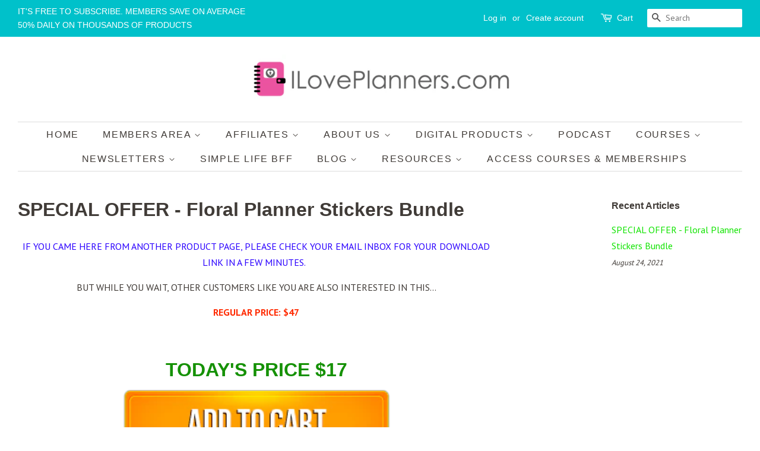

--- FILE ---
content_type: text/html; charset=utf-8
request_url: https://www.iloveplanners.com/blogs/more-offers/special-offer-floral-planner-stickers-bundle
body_size: 19344
content:
<!doctype html>
<!--[if lt IE 7]><html class="no-js lt-ie9 lt-ie8 lt-ie7" lang="en"> <![endif]-->
<!--[if IE 7]><html class="no-js lt-ie9 lt-ie8" lang="en"> <![endif]-->
<!--[if IE 8]><html class="no-js lt-ie9" lang="en"> <![endif]-->
<!--[if IE 9 ]><html class="ie9 no-js"> <![endif]-->
<!--[if (gt IE 9)|!(IE)]><!--> <html class="no-js"> <!--<![endif]-->
<head>

  <!-- Basic page needs ================================================== -->
  <meta charset="utf-8">
  <meta http-equiv="X-UA-Compatible" content="IE=edge,chrome=1">

  

  <!-- Title and description ================================================== -->
  <title>
  SPECIAL OFFER - Floral Planner Stickers Bundle &ndash; I LOVE PLANNERS
  </title>

  
  <meta name="description" content="IF YOU CAME HERE FROM ANOTHER PRODUCT PAGE, PLEASE CHECK YOUR EMAIL INBOX FOR YOUR DOWNLOAD LINK IN A FEW MINUTES.   BUT WHILE YOU WAIT, OTHER CUSTOMERS LIKE YOU ARE ALSO INTERESTED IN THIS... REGULAR PRICE: $47 TODAY&#39;S PRICE $17   REGULAR PRICE: $27 TODAY&#39;S PRICE $10   GET OVER DONE FOR YOU 80 UNIQUE PAGES OF PLANNER ">
  

  <!-- Social meta ================================================== -->
  <!-- /snippets/social-meta-tags.liquid -->




<meta property="og:site_name" content="I LOVE PLANNERS">
<meta property="og:url" content="https://www.iloveplanners.com/blogs/more-offers/special-offer-floral-planner-stickers-bundle">
<meta property="og:title" content="SPECIAL OFFER - Floral Planner Stickers Bundle">
<meta property="og:type" content="article">
<meta property="og:description" content="IF YOU CAME HERE FROM ANOTHER PRODUCT PAGE, PLEASE CHECK YOUR EMAIL INBOX FOR YOUR DOWNLOAD LINK IN A FEW MINUTES.  
BUT WHILE YOU WAIT, OTHER CUSTOMERS LIKE YOU ARE ALSO INTERESTED IN THIS...



REGULAR PRICE: $47

TODAY'S PRICE $17





 
REGULAR PRICE: $27

TODAY'S PRICE $10

 
GET OVER DONE FOR YOU 80 UNIQUE PAGES OF PLANNER STICKER SHEETS INSERTS. CAN BE USED AS INSERTS FOR PRINTABLE &amp; DIGITAL PLANNERS &amp; BINDERS.  You can print these out at home or at a professional print shop.  Print them on special papers like glossy photo papers, sticker papers, labels, vinyl, magnets papers, decal papers, and so much more. MIX AND MATCH ANY COMBINATION OF PAGES TO MAKE UNIQUE PLANNER STICKER BOOKS.  COMES WITH COMMERCIAL USE RIGHTS SO YOU CAN BRAND THEM AS YOUR OWN AND RESELL THEM ON MARKETPLACES AND YOUR OWN WEBSITES.
 
***BONUS - COMES WITH A VIDEO COURSE TO SHOW YOU HOW TO CUSTOMIZE IT TO MAKE IT YOUR OWN. 
 

REGULAR PRICE: $47

TODAY'S PRICE $17


 
 
 

 ">

<meta property="og:image" content="http://www.iloveplanners.com/cdn/shop/articles/MOCKUP_PRODUCT_IMAGE_1200x1200.jpg?v=1629862462">
<meta property="og:image:secure_url" content="https://www.iloveplanners.com/cdn/shop/articles/MOCKUP_PRODUCT_IMAGE_1200x1200.jpg?v=1629862462">


<meta name="twitter:card" content="summary_large_image">
<meta name="twitter:title" content="SPECIAL OFFER - Floral Planner Stickers Bundle">
<meta name="twitter:description" content="IF YOU CAME HERE FROM ANOTHER PRODUCT PAGE, PLEASE CHECK YOUR EMAIL INBOX FOR YOUR DOWNLOAD LINK IN A FEW MINUTES.  
BUT WHILE YOU WAIT, OTHER CUSTOMERS LIKE YOU ARE ALSO INTERESTED IN THIS...



REGULAR PRICE: $47

TODAY'S PRICE $17





 
REGULAR PRICE: $27

TODAY'S PRICE $10

 
GET OVER DONE FOR YOU 80 UNIQUE PAGES OF PLANNER STICKER SHEETS INSERTS. CAN BE USED AS INSERTS FOR PRINTABLE &amp; DIGITAL PLANNERS &amp; BINDERS.  You can print these out at home or at a professional print shop.  Print them on special papers like glossy photo papers, sticker papers, labels, vinyl, magnets papers, decal papers, and so much more. MIX AND MATCH ANY COMBINATION OF PAGES TO MAKE UNIQUE PLANNER STICKER BOOKS.  COMES WITH COMMERCIAL USE RIGHTS SO YOU CAN BRAND THEM AS YOUR OWN AND RESELL THEM ON MARKETPLACES AND YOUR OWN WEBSITES.
 
***BONUS - COMES WITH A VIDEO COURSE TO SHOW YOU HOW TO CUSTOMIZE IT TO MAKE IT YOUR OWN. 
 

REGULAR PRICE: $47

TODAY'S PRICE $17


 
 
 

 ">


  <!-- Helpers ================================================== -->
  <link rel="canonical" href="https://www.iloveplanners.com/blogs/more-offers/special-offer-floral-planner-stickers-bundle">
  <meta name="viewport" content="width=device-width,initial-scale=1">
  <meta name="theme-color" content="#11e400">

  <!-- CSS ================================================== -->
  <link href="//www.iloveplanners.com/cdn/shop/t/19/assets/timber.scss.css?v=61073291214295923701707087186" rel="stylesheet" type="text/css" media="all" />
  <link href="//www.iloveplanners.com/cdn/shop/t/19/assets/theme.scss.css?v=20459623946620812731707087186" rel="stylesheet" type="text/css" media="all" />

  
  
  
  <link href="//fonts.googleapis.com/css?family=PT+Sans:400,700" rel="stylesheet" type="text/css" media="all" />





  <script>
    window.theme = window.theme || {};

    var theme = {
      strings: {
        addToCart: "Add to Cart",
        soldOut: "Sold Out",
        unavailable: "Unavailable",
        zoomClose: "Close (Esc)",
        zoomPrev: "Previous (Left arrow key)",
        zoomNext: "Next (Right arrow key)",
        addressError: "Error looking up that address",
        addressNoResults: "No results for that address",
        addressQueryLimit: "You have exceeded the Google API usage limit. Consider upgrading to a \u003ca href=\"https:\/\/developers.google.com\/maps\/premium\/usage-limits\"\u003ePremium Plan\u003c\/a\u003e.",
        authError: "There was a problem authenticating your Google Maps API Key."
      },
      settings: {
        // Adding some settings to allow the editor to update correctly when they are changed
        enableWideLayout: true,
        typeAccentTransform: true,
        typeAccentSpacing: true,
        baseFontSize: '16px',
        headerBaseFontSize: '32px',
        accentFontSize: '16px'
      },
      variables: {
        mediaQueryMedium: 'screen and (max-width: 768px)',
        bpSmall: false
      },
      moneyFormat: "$ {{amount}}"
    }

    document.documentElement.className = document.documentElement.className.replace('no-js', 'supports-js');
  </script>

  <!-- Header hook for plugins ================================================== -->
  <!-- miniOrange SCRIPT START --><script src="https://store.xecurify.com/moas/rest/shopify/check?shop=studio11couture.myshopify.com" ></script><!-- miniOrange SCRIPT END --> 
 <script>window.performance && window.performance.mark && window.performance.mark('shopify.content_for_header.start');</script><meta name="google-site-verification" content="7dqZ1XMuUKIXPsnqzYqkl0ABf-CkD9afFcywGbZqLzI">
<meta name="google-site-verification" content="RqLYDOC-ai_yQmMyn-iYQVKWfcVnSo7L1Xc6cc9s6lc">
<meta name="google-site-verification" content="sY69IiBLhNH4y3I58Iol9vREcZHbmP9qhdMio9xxSmQ">
<meta id="shopify-digital-wallet" name="shopify-digital-wallet" content="/3119725/digital_wallets/dialog">
<meta name="shopify-checkout-api-token" content="79dc7c7ae2682ea7180105f738d73cb4">
<meta id="in-context-paypal-metadata" data-shop-id="3119725" data-venmo-supported="false" data-environment="production" data-locale="en_US" data-paypal-v4="true" data-currency="USD">
<link rel="alternate" type="application/atom+xml" title="Feed" href="/blogs/more-offers.atom" />
<script async="async" src="/checkouts/internal/preloads.js?locale=en-US"></script>
<link rel="preconnect" href="https://shop.app" crossorigin="anonymous">
<script async="async" src="https://shop.app/checkouts/internal/preloads.js?locale=en-US&shop_id=3119725" crossorigin="anonymous"></script>
<script id="apple-pay-shop-capabilities" type="application/json">{"shopId":3119725,"countryCode":"US","currencyCode":"USD","merchantCapabilities":["supports3DS"],"merchantId":"gid:\/\/shopify\/Shop\/3119725","merchantName":"I LOVE PLANNERS","requiredBillingContactFields":["postalAddress","email"],"requiredShippingContactFields":["postalAddress","email"],"shippingType":"shipping","supportedNetworks":["visa","masterCard","amex","discover","elo","jcb"],"total":{"type":"pending","label":"I LOVE PLANNERS","amount":"1.00"},"shopifyPaymentsEnabled":true,"supportsSubscriptions":true}</script>
<script id="shopify-features" type="application/json">{"accessToken":"79dc7c7ae2682ea7180105f738d73cb4","betas":["rich-media-storefront-analytics"],"domain":"www.iloveplanners.com","predictiveSearch":true,"shopId":3119725,"locale":"en"}</script>
<script>var Shopify = Shopify || {};
Shopify.shop = "studio11couture.myshopify.com";
Shopify.locale = "en";
Shopify.currency = {"active":"USD","rate":"1.0"};
Shopify.country = "US";
Shopify.theme = {"name":"Minimal - i like","id":10063347746,"schema_name":"Minimal","schema_version":"5.2.1","theme_store_id":380,"role":"main"};
Shopify.theme.handle = "null";
Shopify.theme.style = {"id":null,"handle":null};
Shopify.cdnHost = "www.iloveplanners.com/cdn";
Shopify.routes = Shopify.routes || {};
Shopify.routes.root = "/";</script>
<script type="module">!function(o){(o.Shopify=o.Shopify||{}).modules=!0}(window);</script>
<script>!function(o){function n(){var o=[];function n(){o.push(Array.prototype.slice.apply(arguments))}return n.q=o,n}var t=o.Shopify=o.Shopify||{};t.loadFeatures=n(),t.autoloadFeatures=n()}(window);</script>
<script>
  window.ShopifyPay = window.ShopifyPay || {};
  window.ShopifyPay.apiHost = "shop.app\/pay";
  window.ShopifyPay.redirectState = null;
</script>
<script id="shop-js-analytics" type="application/json">{"pageType":"article"}</script>
<script defer="defer" async type="module" src="//www.iloveplanners.com/cdn/shopifycloud/shop-js/modules/v2/client.init-shop-cart-sync_WVOgQShq.en.esm.js"></script>
<script defer="defer" async type="module" src="//www.iloveplanners.com/cdn/shopifycloud/shop-js/modules/v2/chunk.common_C_13GLB1.esm.js"></script>
<script defer="defer" async type="module" src="//www.iloveplanners.com/cdn/shopifycloud/shop-js/modules/v2/chunk.modal_CLfMGd0m.esm.js"></script>
<script type="module">
  await import("//www.iloveplanners.com/cdn/shopifycloud/shop-js/modules/v2/client.init-shop-cart-sync_WVOgQShq.en.esm.js");
await import("//www.iloveplanners.com/cdn/shopifycloud/shop-js/modules/v2/chunk.common_C_13GLB1.esm.js");
await import("//www.iloveplanners.com/cdn/shopifycloud/shop-js/modules/v2/chunk.modal_CLfMGd0m.esm.js");

  window.Shopify.SignInWithShop?.initShopCartSync?.({"fedCMEnabled":true,"windoidEnabled":true});

</script>
<script>
  window.Shopify = window.Shopify || {};
  if (!window.Shopify.featureAssets) window.Shopify.featureAssets = {};
  window.Shopify.featureAssets['shop-js'] = {"shop-cart-sync":["modules/v2/client.shop-cart-sync_DuR37GeY.en.esm.js","modules/v2/chunk.common_C_13GLB1.esm.js","modules/v2/chunk.modal_CLfMGd0m.esm.js"],"init-fed-cm":["modules/v2/client.init-fed-cm_BucUoe6W.en.esm.js","modules/v2/chunk.common_C_13GLB1.esm.js","modules/v2/chunk.modal_CLfMGd0m.esm.js"],"shop-toast-manager":["modules/v2/client.shop-toast-manager_B0JfrpKj.en.esm.js","modules/v2/chunk.common_C_13GLB1.esm.js","modules/v2/chunk.modal_CLfMGd0m.esm.js"],"init-shop-cart-sync":["modules/v2/client.init-shop-cart-sync_WVOgQShq.en.esm.js","modules/v2/chunk.common_C_13GLB1.esm.js","modules/v2/chunk.modal_CLfMGd0m.esm.js"],"shop-button":["modules/v2/client.shop-button_B_U3bv27.en.esm.js","modules/v2/chunk.common_C_13GLB1.esm.js","modules/v2/chunk.modal_CLfMGd0m.esm.js"],"init-windoid":["modules/v2/client.init-windoid_DuP9q_di.en.esm.js","modules/v2/chunk.common_C_13GLB1.esm.js","modules/v2/chunk.modal_CLfMGd0m.esm.js"],"shop-cash-offers":["modules/v2/client.shop-cash-offers_BmULhtno.en.esm.js","modules/v2/chunk.common_C_13GLB1.esm.js","modules/v2/chunk.modal_CLfMGd0m.esm.js"],"pay-button":["modules/v2/client.pay-button_CrPSEbOK.en.esm.js","modules/v2/chunk.common_C_13GLB1.esm.js","modules/v2/chunk.modal_CLfMGd0m.esm.js"],"init-customer-accounts":["modules/v2/client.init-customer-accounts_jNk9cPYQ.en.esm.js","modules/v2/client.shop-login-button_DJ5ldayH.en.esm.js","modules/v2/chunk.common_C_13GLB1.esm.js","modules/v2/chunk.modal_CLfMGd0m.esm.js"],"avatar":["modules/v2/client.avatar_BTnouDA3.en.esm.js"],"checkout-modal":["modules/v2/client.checkout-modal_pBPyh9w8.en.esm.js","modules/v2/chunk.common_C_13GLB1.esm.js","modules/v2/chunk.modal_CLfMGd0m.esm.js"],"init-shop-for-new-customer-accounts":["modules/v2/client.init-shop-for-new-customer-accounts_BUoCy7a5.en.esm.js","modules/v2/client.shop-login-button_DJ5ldayH.en.esm.js","modules/v2/chunk.common_C_13GLB1.esm.js","modules/v2/chunk.modal_CLfMGd0m.esm.js"],"init-customer-accounts-sign-up":["modules/v2/client.init-customer-accounts-sign-up_CnczCz9H.en.esm.js","modules/v2/client.shop-login-button_DJ5ldayH.en.esm.js","modules/v2/chunk.common_C_13GLB1.esm.js","modules/v2/chunk.modal_CLfMGd0m.esm.js"],"init-shop-email-lookup-coordinator":["modules/v2/client.init-shop-email-lookup-coordinator_CzjY5t9o.en.esm.js","modules/v2/chunk.common_C_13GLB1.esm.js","modules/v2/chunk.modal_CLfMGd0m.esm.js"],"shop-follow-button":["modules/v2/client.shop-follow-button_CsYC63q7.en.esm.js","modules/v2/chunk.common_C_13GLB1.esm.js","modules/v2/chunk.modal_CLfMGd0m.esm.js"],"shop-login-button":["modules/v2/client.shop-login-button_DJ5ldayH.en.esm.js","modules/v2/chunk.common_C_13GLB1.esm.js","modules/v2/chunk.modal_CLfMGd0m.esm.js"],"shop-login":["modules/v2/client.shop-login_B9ccPdmx.en.esm.js","modules/v2/chunk.common_C_13GLB1.esm.js","modules/v2/chunk.modal_CLfMGd0m.esm.js"],"lead-capture":["modules/v2/client.lead-capture_D0K_KgYb.en.esm.js","modules/v2/chunk.common_C_13GLB1.esm.js","modules/v2/chunk.modal_CLfMGd0m.esm.js"],"payment-terms":["modules/v2/client.payment-terms_BWmiNN46.en.esm.js","modules/v2/chunk.common_C_13GLB1.esm.js","modules/v2/chunk.modal_CLfMGd0m.esm.js"]};
</script>
<script>(function() {
  var isLoaded = false;
  function asyncLoad() {
    if (isLoaded) return;
    isLoaded = true;
    var urls = ["https:\/\/chimpstatic.com\/mcjs-connected\/js\/users\/46bc8a3b8ce4eff18bbcfff24\/ca36c0a59d71be5985890efd7.js?shop=studio11couture.myshopify.com","https:\/\/buy-me-cdn.makeprosimp.com\/v2\/app.min.js?v=v2\u0026shop=studio11couture.myshopify.com","https:\/\/instafeed.nfcube.com\/cdn\/0a07d727eb35a377fa464d0b1f68d734.js?shop=studio11couture.myshopify.com","https:\/\/ak04-promo-cdn.slidely.com\/shopify\/shopify-store-script.js?ts=1592181874\u0026shop=studio11couture.myshopify.com","https:\/\/cdn-bundler.nice-team.net\/app\/js\/bundler.js?shop=studio11couture.myshopify.com","https:\/\/rec.autocommerce.io\/recommender_javascript?shop=studio11couture.myshopify.com","https:\/\/sellup.herokuapp.com\/upseller.js?shop=studio11couture.myshopify.com","https:\/\/sellup.herokuapp.com\/kartifyjs\/kartify.js?shop=studio11couture.myshopify.com","https:\/\/trustbadge.shopclimb.com\/files\/js\/dist\/trustbadge.min.js?shop=studio11couture.myshopify.com","https:\/\/cdn.hextom.com\/js\/ultimatesalesboost.js?shop=studio11couture.myshopify.com","\/\/cdn.shopify.com\/proxy\/c733fe04d19694d01c3b0eb5ddbb472e1cfbbf2485faf3e575c654795f97df07\/api.goaffpro.com\/loader.js?shop=studio11couture.myshopify.com\u0026sp-cache-control=cHVibGljLCBtYXgtYWdlPTkwMA"];
    for (var i = 0; i < urls.length; i++) {
      var s = document.createElement('script');
      s.type = 'text/javascript';
      s.async = true;
      s.src = urls[i];
      var x = document.getElementsByTagName('script')[0];
      x.parentNode.insertBefore(s, x);
    }
  };
  if(window.attachEvent) {
    window.attachEvent('onload', asyncLoad);
  } else {
    window.addEventListener('load', asyncLoad, false);
  }
})();</script>
<script id="__st">var __st={"a":3119725,"offset":-18000,"reqid":"185edd5a-1277-41be-bb67-aeab74a84943-1769707847","pageurl":"www.iloveplanners.com\/blogs\/more-offers\/special-offer-floral-planner-stickers-bundle","s":"articles-556070076439","u":"99eb3dedf978","p":"article","rtyp":"article","rid":556070076439};</script>
<script>window.ShopifyPaypalV4VisibilityTracking = true;</script>
<script id="captcha-bootstrap">!function(){'use strict';const t='contact',e='account',n='new_comment',o=[[t,t],['blogs',n],['comments',n],[t,'customer']],c=[[e,'customer_login'],[e,'guest_login'],[e,'recover_customer_password'],[e,'create_customer']],r=t=>t.map((([t,e])=>`form[action*='/${t}']:not([data-nocaptcha='true']) input[name='form_type'][value='${e}']`)).join(','),a=t=>()=>t?[...document.querySelectorAll(t)].map((t=>t.form)):[];function s(){const t=[...o],e=r(t);return a(e)}const i='password',u='form_key',d=['recaptcha-v3-token','g-recaptcha-response','h-captcha-response',i],f=()=>{try{return window.sessionStorage}catch{return}},m='__shopify_v',_=t=>t.elements[u];function p(t,e,n=!1){try{const o=window.sessionStorage,c=JSON.parse(o.getItem(e)),{data:r}=function(t){const{data:e,action:n}=t;return t[m]||n?{data:e,action:n}:{data:t,action:n}}(c);for(const[e,n]of Object.entries(r))t.elements[e]&&(t.elements[e].value=n);n&&o.removeItem(e)}catch(o){console.error('form repopulation failed',{error:o})}}const l='form_type',E='cptcha';function T(t){t.dataset[E]=!0}const w=window,h=w.document,L='Shopify',v='ce_forms',y='captcha';let A=!1;((t,e)=>{const n=(g='f06e6c50-85a8-45c8-87d0-21a2b65856fe',I='https://cdn.shopify.com/shopifycloud/storefront-forms-hcaptcha/ce_storefront_forms_captcha_hcaptcha.v1.5.2.iife.js',D={infoText:'Protected by hCaptcha',privacyText:'Privacy',termsText:'Terms'},(t,e,n)=>{const o=w[L][v],c=o.bindForm;if(c)return c(t,g,e,D).then(n);var r;o.q.push([[t,g,e,D],n]),r=I,A||(h.body.append(Object.assign(h.createElement('script'),{id:'captcha-provider',async:!0,src:r})),A=!0)});var g,I,D;w[L]=w[L]||{},w[L][v]=w[L][v]||{},w[L][v].q=[],w[L][y]=w[L][y]||{},w[L][y].protect=function(t,e){n(t,void 0,e),T(t)},Object.freeze(w[L][y]),function(t,e,n,w,h,L){const[v,y,A,g]=function(t,e,n){const i=e?o:[],u=t?c:[],d=[...i,...u],f=r(d),m=r(i),_=r(d.filter((([t,e])=>n.includes(e))));return[a(f),a(m),a(_),s()]}(w,h,L),I=t=>{const e=t.target;return e instanceof HTMLFormElement?e:e&&e.form},D=t=>v().includes(t);t.addEventListener('submit',(t=>{const e=I(t);if(!e)return;const n=D(e)&&!e.dataset.hcaptchaBound&&!e.dataset.recaptchaBound,o=_(e),c=g().includes(e)&&(!o||!o.value);(n||c)&&t.preventDefault(),c&&!n&&(function(t){try{if(!f())return;!function(t){const e=f();if(!e)return;const n=_(t);if(!n)return;const o=n.value;o&&e.removeItem(o)}(t);const e=Array.from(Array(32),(()=>Math.random().toString(36)[2])).join('');!function(t,e){_(t)||t.append(Object.assign(document.createElement('input'),{type:'hidden',name:u})),t.elements[u].value=e}(t,e),function(t,e){const n=f();if(!n)return;const o=[...t.querySelectorAll(`input[type='${i}']`)].map((({name:t})=>t)),c=[...d,...o],r={};for(const[a,s]of new FormData(t).entries())c.includes(a)||(r[a]=s);n.setItem(e,JSON.stringify({[m]:1,action:t.action,data:r}))}(t,e)}catch(e){console.error('failed to persist form',e)}}(e),e.submit())}));const S=(t,e)=>{t&&!t.dataset[E]&&(n(t,e.some((e=>e===t))),T(t))};for(const o of['focusin','change'])t.addEventListener(o,(t=>{const e=I(t);D(e)&&S(e,y())}));const B=e.get('form_key'),M=e.get(l),P=B&&M;t.addEventListener('DOMContentLoaded',(()=>{const t=y();if(P)for(const e of t)e.elements[l].value===M&&p(e,B);[...new Set([...A(),...v().filter((t=>'true'===t.dataset.shopifyCaptcha))])].forEach((e=>S(e,t)))}))}(h,new URLSearchParams(w.location.search),n,t,e,['guest_login'])})(!0,!0)}();</script>
<script integrity="sha256-4kQ18oKyAcykRKYeNunJcIwy7WH5gtpwJnB7kiuLZ1E=" data-source-attribution="shopify.loadfeatures" defer="defer" src="//www.iloveplanners.com/cdn/shopifycloud/storefront/assets/storefront/load_feature-a0a9edcb.js" crossorigin="anonymous"></script>
<script crossorigin="anonymous" defer="defer" src="//www.iloveplanners.com/cdn/shopifycloud/storefront/assets/shopify_pay/storefront-65b4c6d7.js?v=20250812"></script>
<script data-source-attribution="shopify.dynamic_checkout.dynamic.init">var Shopify=Shopify||{};Shopify.PaymentButton=Shopify.PaymentButton||{isStorefrontPortableWallets:!0,init:function(){window.Shopify.PaymentButton.init=function(){};var t=document.createElement("script");t.src="https://www.iloveplanners.com/cdn/shopifycloud/portable-wallets/latest/portable-wallets.en.js",t.type="module",document.head.appendChild(t)}};
</script>
<script data-source-attribution="shopify.dynamic_checkout.buyer_consent">
  function portableWalletsHideBuyerConsent(e){var t=document.getElementById("shopify-buyer-consent"),n=document.getElementById("shopify-subscription-policy-button");t&&n&&(t.classList.add("hidden"),t.setAttribute("aria-hidden","true"),n.removeEventListener("click",e))}function portableWalletsShowBuyerConsent(e){var t=document.getElementById("shopify-buyer-consent"),n=document.getElementById("shopify-subscription-policy-button");t&&n&&(t.classList.remove("hidden"),t.removeAttribute("aria-hidden"),n.addEventListener("click",e))}window.Shopify?.PaymentButton&&(window.Shopify.PaymentButton.hideBuyerConsent=portableWalletsHideBuyerConsent,window.Shopify.PaymentButton.showBuyerConsent=portableWalletsShowBuyerConsent);
</script>
<script data-source-attribution="shopify.dynamic_checkout.cart.bootstrap">document.addEventListener("DOMContentLoaded",(function(){function t(){return document.querySelector("shopify-accelerated-checkout-cart, shopify-accelerated-checkout")}if(t())Shopify.PaymentButton.init();else{new MutationObserver((function(e,n){t()&&(Shopify.PaymentButton.init(),n.disconnect())})).observe(document.body,{childList:!0,subtree:!0})}}));
</script>
<link id="shopify-accelerated-checkout-styles" rel="stylesheet" media="screen" href="https://www.iloveplanners.com/cdn/shopifycloud/portable-wallets/latest/accelerated-checkout-backwards-compat.css" crossorigin="anonymous">
<style id="shopify-accelerated-checkout-cart">
        #shopify-buyer-consent {
  margin-top: 1em;
  display: inline-block;
  width: 100%;
}

#shopify-buyer-consent.hidden {
  display: none;
}

#shopify-subscription-policy-button {
  background: none;
  border: none;
  padding: 0;
  text-decoration: underline;
  font-size: inherit;
  cursor: pointer;
}

#shopify-subscription-policy-button::before {
  box-shadow: none;
}

      </style>

<script>window.performance && window.performance.mark && window.performance.mark('shopify.content_for_header.end');</script> 

  
<!--[if lt IE 9]>
<script src="//cdnjs.cloudflare.com/ajax/libs/html5shiv/3.7.2/html5shiv.min.js" type="text/javascript"></script>
<![endif]-->


  <script src="//www.iloveplanners.com/cdn/shop/t/19/assets/jquery-2.2.3.min.js?v=58211863146907186831523254182" type="text/javascript"></script>

  <!--[if (gt IE 9)|!(IE)]><!--><script src="//www.iloveplanners.com/cdn/shop/t/19/assets/lazysizes.min.js?v=177476512571513845041523254182" async="async"></script><!--<![endif]-->
  <!--[if lte IE 9]><script src="//www.iloveplanners.com/cdn/shop/t/19/assets/lazysizes.min.js?v=177476512571513845041523254182"></script><![endif]-->

  
  

<link href="https://monorail-edge.shopifysvc.com" rel="dns-prefetch">
<script>(function(){if ("sendBeacon" in navigator && "performance" in window) {try {var session_token_from_headers = performance.getEntriesByType('navigation')[0].serverTiming.find(x => x.name == '_s').description;} catch {var session_token_from_headers = undefined;}var session_cookie_matches = document.cookie.match(/_shopify_s=([^;]*)/);var session_token_from_cookie = session_cookie_matches && session_cookie_matches.length === 2 ? session_cookie_matches[1] : "";var session_token = session_token_from_headers || session_token_from_cookie || "";function handle_abandonment_event(e) {var entries = performance.getEntries().filter(function(entry) {return /monorail-edge.shopifysvc.com/.test(entry.name);});if (!window.abandonment_tracked && entries.length === 0) {window.abandonment_tracked = true;var currentMs = Date.now();var navigation_start = performance.timing.navigationStart;var payload = {shop_id: 3119725,url: window.location.href,navigation_start,duration: currentMs - navigation_start,session_token,page_type: "article"};window.navigator.sendBeacon("https://monorail-edge.shopifysvc.com/v1/produce", JSON.stringify({schema_id: "online_store_buyer_site_abandonment/1.1",payload: payload,metadata: {event_created_at_ms: currentMs,event_sent_at_ms: currentMs}}));}}window.addEventListener('pagehide', handle_abandonment_event);}}());</script>
<script id="web-pixels-manager-setup">(function e(e,d,r,n,o){if(void 0===o&&(o={}),!Boolean(null===(a=null===(i=window.Shopify)||void 0===i?void 0:i.analytics)||void 0===a?void 0:a.replayQueue)){var i,a;window.Shopify=window.Shopify||{};var t=window.Shopify;t.analytics=t.analytics||{};var s=t.analytics;s.replayQueue=[],s.publish=function(e,d,r){return s.replayQueue.push([e,d,r]),!0};try{self.performance.mark("wpm:start")}catch(e){}var l=function(){var e={modern:/Edge?\/(1{2}[4-9]|1[2-9]\d|[2-9]\d{2}|\d{4,})\.\d+(\.\d+|)|Firefox\/(1{2}[4-9]|1[2-9]\d|[2-9]\d{2}|\d{4,})\.\d+(\.\d+|)|Chrom(ium|e)\/(9{2}|\d{3,})\.\d+(\.\d+|)|(Maci|X1{2}).+ Version\/(15\.\d+|(1[6-9]|[2-9]\d|\d{3,})\.\d+)([,.]\d+|)( \(\w+\)|)( Mobile\/\w+|) Safari\/|Chrome.+OPR\/(9{2}|\d{3,})\.\d+\.\d+|(CPU[ +]OS|iPhone[ +]OS|CPU[ +]iPhone|CPU IPhone OS|CPU iPad OS)[ +]+(15[._]\d+|(1[6-9]|[2-9]\d|\d{3,})[._]\d+)([._]\d+|)|Android:?[ /-](13[3-9]|1[4-9]\d|[2-9]\d{2}|\d{4,})(\.\d+|)(\.\d+|)|Android.+Firefox\/(13[5-9]|1[4-9]\d|[2-9]\d{2}|\d{4,})\.\d+(\.\d+|)|Android.+Chrom(ium|e)\/(13[3-9]|1[4-9]\d|[2-9]\d{2}|\d{4,})\.\d+(\.\d+|)|SamsungBrowser\/([2-9]\d|\d{3,})\.\d+/,legacy:/Edge?\/(1[6-9]|[2-9]\d|\d{3,})\.\d+(\.\d+|)|Firefox\/(5[4-9]|[6-9]\d|\d{3,})\.\d+(\.\d+|)|Chrom(ium|e)\/(5[1-9]|[6-9]\d|\d{3,})\.\d+(\.\d+|)([\d.]+$|.*Safari\/(?![\d.]+ Edge\/[\d.]+$))|(Maci|X1{2}).+ Version\/(10\.\d+|(1[1-9]|[2-9]\d|\d{3,})\.\d+)([,.]\d+|)( \(\w+\)|)( Mobile\/\w+|) Safari\/|Chrome.+OPR\/(3[89]|[4-9]\d|\d{3,})\.\d+\.\d+|(CPU[ +]OS|iPhone[ +]OS|CPU[ +]iPhone|CPU IPhone OS|CPU iPad OS)[ +]+(10[._]\d+|(1[1-9]|[2-9]\d|\d{3,})[._]\d+)([._]\d+|)|Android:?[ /-](13[3-9]|1[4-9]\d|[2-9]\d{2}|\d{4,})(\.\d+|)(\.\d+|)|Mobile Safari.+OPR\/([89]\d|\d{3,})\.\d+\.\d+|Android.+Firefox\/(13[5-9]|1[4-9]\d|[2-9]\d{2}|\d{4,})\.\d+(\.\d+|)|Android.+Chrom(ium|e)\/(13[3-9]|1[4-9]\d|[2-9]\d{2}|\d{4,})\.\d+(\.\d+|)|Android.+(UC? ?Browser|UCWEB|U3)[ /]?(15\.([5-9]|\d{2,})|(1[6-9]|[2-9]\d|\d{3,})\.\d+)\.\d+|SamsungBrowser\/(5\.\d+|([6-9]|\d{2,})\.\d+)|Android.+MQ{2}Browser\/(14(\.(9|\d{2,})|)|(1[5-9]|[2-9]\d|\d{3,})(\.\d+|))(\.\d+|)|K[Aa][Ii]OS\/(3\.\d+|([4-9]|\d{2,})\.\d+)(\.\d+|)/},d=e.modern,r=e.legacy,n=navigator.userAgent;return n.match(d)?"modern":n.match(r)?"legacy":"unknown"}(),u="modern"===l?"modern":"legacy",c=(null!=n?n:{modern:"",legacy:""})[u],f=function(e){return[e.baseUrl,"/wpm","/b",e.hashVersion,"modern"===e.buildTarget?"m":"l",".js"].join("")}({baseUrl:d,hashVersion:r,buildTarget:u}),m=function(e){var d=e.version,r=e.bundleTarget,n=e.surface,o=e.pageUrl,i=e.monorailEndpoint;return{emit:function(e){var a=e.status,t=e.errorMsg,s=(new Date).getTime(),l=JSON.stringify({metadata:{event_sent_at_ms:s},events:[{schema_id:"web_pixels_manager_load/3.1",payload:{version:d,bundle_target:r,page_url:o,status:a,surface:n,error_msg:t},metadata:{event_created_at_ms:s}}]});if(!i)return console&&console.warn&&console.warn("[Web Pixels Manager] No Monorail endpoint provided, skipping logging."),!1;try{return self.navigator.sendBeacon.bind(self.navigator)(i,l)}catch(e){}var u=new XMLHttpRequest;try{return u.open("POST",i,!0),u.setRequestHeader("Content-Type","text/plain"),u.send(l),!0}catch(e){return console&&console.warn&&console.warn("[Web Pixels Manager] Got an unhandled error while logging to Monorail."),!1}}}}({version:r,bundleTarget:l,surface:e.surface,pageUrl:self.location.href,monorailEndpoint:e.monorailEndpoint});try{o.browserTarget=l,function(e){var d=e.src,r=e.async,n=void 0===r||r,o=e.onload,i=e.onerror,a=e.sri,t=e.scriptDataAttributes,s=void 0===t?{}:t,l=document.createElement("script"),u=document.querySelector("head"),c=document.querySelector("body");if(l.async=n,l.src=d,a&&(l.integrity=a,l.crossOrigin="anonymous"),s)for(var f in s)if(Object.prototype.hasOwnProperty.call(s,f))try{l.dataset[f]=s[f]}catch(e){}if(o&&l.addEventListener("load",o),i&&l.addEventListener("error",i),u)u.appendChild(l);else{if(!c)throw new Error("Did not find a head or body element to append the script");c.appendChild(l)}}({src:f,async:!0,onload:function(){if(!function(){var e,d;return Boolean(null===(d=null===(e=window.Shopify)||void 0===e?void 0:e.analytics)||void 0===d?void 0:d.initialized)}()){var d=window.webPixelsManager.init(e)||void 0;if(d){var r=window.Shopify.analytics;r.replayQueue.forEach((function(e){var r=e[0],n=e[1],o=e[2];d.publishCustomEvent(r,n,o)})),r.replayQueue=[],r.publish=d.publishCustomEvent,r.visitor=d.visitor,r.initialized=!0}}},onerror:function(){return m.emit({status:"failed",errorMsg:"".concat(f," has failed to load")})},sri:function(e){var d=/^sha384-[A-Za-z0-9+/=]+$/;return"string"==typeof e&&d.test(e)}(c)?c:"",scriptDataAttributes:o}),m.emit({status:"loading"})}catch(e){m.emit({status:"failed",errorMsg:(null==e?void 0:e.message)||"Unknown error"})}}})({shopId: 3119725,storefrontBaseUrl: "https://www.iloveplanners.com",extensionsBaseUrl: "https://extensions.shopifycdn.com/cdn/shopifycloud/web-pixels-manager",monorailEndpoint: "https://monorail-edge.shopifysvc.com/unstable/produce_batch",surface: "storefront-renderer",enabledBetaFlags: ["2dca8a86"],webPixelsConfigList: [{"id":"778797079","configuration":"{\"shop\":\"studio11couture.myshopify.com\",\"cookie_duration\":\"31536000\"}","eventPayloadVersion":"v1","runtimeContext":"STRICT","scriptVersion":"a2e7513c3708f34b1f617d7ce88f9697","type":"APP","apiClientId":2744533,"privacyPurposes":["ANALYTICS","MARKETING"],"dataSharingAdjustments":{"protectedCustomerApprovalScopes":["read_customer_address","read_customer_email","read_customer_name","read_customer_personal_data","read_customer_phone"]}},{"id":"41451543","configuration":"{\"tagID\":\"2617362331780\"}","eventPayloadVersion":"v1","runtimeContext":"STRICT","scriptVersion":"18031546ee651571ed29edbe71a3550b","type":"APP","apiClientId":3009811,"privacyPurposes":["ANALYTICS","MARKETING","SALE_OF_DATA"],"dataSharingAdjustments":{"protectedCustomerApprovalScopes":["read_customer_address","read_customer_email","read_customer_name","read_customer_personal_data","read_customer_phone"]}},{"id":"75399191","eventPayloadVersion":"v1","runtimeContext":"LAX","scriptVersion":"1","type":"CUSTOM","privacyPurposes":["ANALYTICS"],"name":"Google Analytics tag (migrated)"},{"id":"shopify-app-pixel","configuration":"{}","eventPayloadVersion":"v1","runtimeContext":"STRICT","scriptVersion":"0450","apiClientId":"shopify-pixel","type":"APP","privacyPurposes":["ANALYTICS","MARKETING"]},{"id":"shopify-custom-pixel","eventPayloadVersion":"v1","runtimeContext":"LAX","scriptVersion":"0450","apiClientId":"shopify-pixel","type":"CUSTOM","privacyPurposes":["ANALYTICS","MARKETING"]}],isMerchantRequest: false,initData: {"shop":{"name":"I LOVE PLANNERS","paymentSettings":{"currencyCode":"USD"},"myshopifyDomain":"studio11couture.myshopify.com","countryCode":"US","storefrontUrl":"https:\/\/www.iloveplanners.com"},"customer":null,"cart":null,"checkout":null,"productVariants":[],"purchasingCompany":null},},"https://www.iloveplanners.com/cdn","1d2a099fw23dfb22ep557258f5m7a2edbae",{"modern":"","legacy":""},{"shopId":"3119725","storefrontBaseUrl":"https:\/\/www.iloveplanners.com","extensionBaseUrl":"https:\/\/extensions.shopifycdn.com\/cdn\/shopifycloud\/web-pixels-manager","surface":"storefront-renderer","enabledBetaFlags":"[\"2dca8a86\"]","isMerchantRequest":"false","hashVersion":"1d2a099fw23dfb22ep557258f5m7a2edbae","publish":"custom","events":"[[\"page_viewed\",{}]]"});</script><script>
  window.ShopifyAnalytics = window.ShopifyAnalytics || {};
  window.ShopifyAnalytics.meta = window.ShopifyAnalytics.meta || {};
  window.ShopifyAnalytics.meta.currency = 'USD';
  var meta = {"page":{"pageType":"article","resourceType":"article","resourceId":556070076439,"requestId":"185edd5a-1277-41be-bb67-aeab74a84943-1769707847"}};
  for (var attr in meta) {
    window.ShopifyAnalytics.meta[attr] = meta[attr];
  }
</script>
<script class="analytics">
  (function () {
    var customDocumentWrite = function(content) {
      var jquery = null;

      if (window.jQuery) {
        jquery = window.jQuery;
      } else if (window.Checkout && window.Checkout.$) {
        jquery = window.Checkout.$;
      }

      if (jquery) {
        jquery('body').append(content);
      }
    };

    var hasLoggedConversion = function(token) {
      if (token) {
        return document.cookie.indexOf('loggedConversion=' + token) !== -1;
      }
      return false;
    }

    var setCookieIfConversion = function(token) {
      if (token) {
        var twoMonthsFromNow = new Date(Date.now());
        twoMonthsFromNow.setMonth(twoMonthsFromNow.getMonth() + 2);

        document.cookie = 'loggedConversion=' + token + '; expires=' + twoMonthsFromNow;
      }
    }

    var trekkie = window.ShopifyAnalytics.lib = window.trekkie = window.trekkie || [];
    if (trekkie.integrations) {
      return;
    }
    trekkie.methods = [
      'identify',
      'page',
      'ready',
      'track',
      'trackForm',
      'trackLink'
    ];
    trekkie.factory = function(method) {
      return function() {
        var args = Array.prototype.slice.call(arguments);
        args.unshift(method);
        trekkie.push(args);
        return trekkie;
      };
    };
    for (var i = 0; i < trekkie.methods.length; i++) {
      var key = trekkie.methods[i];
      trekkie[key] = trekkie.factory(key);
    }
    trekkie.load = function(config) {
      trekkie.config = config || {};
      trekkie.config.initialDocumentCookie = document.cookie;
      var first = document.getElementsByTagName('script')[0];
      var script = document.createElement('script');
      script.type = 'text/javascript';
      script.onerror = function(e) {
        var scriptFallback = document.createElement('script');
        scriptFallback.type = 'text/javascript';
        scriptFallback.onerror = function(error) {
                var Monorail = {
      produce: function produce(monorailDomain, schemaId, payload) {
        var currentMs = new Date().getTime();
        var event = {
          schema_id: schemaId,
          payload: payload,
          metadata: {
            event_created_at_ms: currentMs,
            event_sent_at_ms: currentMs
          }
        };
        return Monorail.sendRequest("https://" + monorailDomain + "/v1/produce", JSON.stringify(event));
      },
      sendRequest: function sendRequest(endpointUrl, payload) {
        // Try the sendBeacon API
        if (window && window.navigator && typeof window.navigator.sendBeacon === 'function' && typeof window.Blob === 'function' && !Monorail.isIos12()) {
          var blobData = new window.Blob([payload], {
            type: 'text/plain'
          });

          if (window.navigator.sendBeacon(endpointUrl, blobData)) {
            return true;
          } // sendBeacon was not successful

        } // XHR beacon

        var xhr = new XMLHttpRequest();

        try {
          xhr.open('POST', endpointUrl);
          xhr.setRequestHeader('Content-Type', 'text/plain');
          xhr.send(payload);
        } catch (e) {
          console.log(e);
        }

        return false;
      },
      isIos12: function isIos12() {
        return window.navigator.userAgent.lastIndexOf('iPhone; CPU iPhone OS 12_') !== -1 || window.navigator.userAgent.lastIndexOf('iPad; CPU OS 12_') !== -1;
      }
    };
    Monorail.produce('monorail-edge.shopifysvc.com',
      'trekkie_storefront_load_errors/1.1',
      {shop_id: 3119725,
      theme_id: 10063347746,
      app_name: "storefront",
      context_url: window.location.href,
      source_url: "//www.iloveplanners.com/cdn/s/trekkie.storefront.a804e9514e4efded663580eddd6991fcc12b5451.min.js"});

        };
        scriptFallback.async = true;
        scriptFallback.src = '//www.iloveplanners.com/cdn/s/trekkie.storefront.a804e9514e4efded663580eddd6991fcc12b5451.min.js';
        first.parentNode.insertBefore(scriptFallback, first);
      };
      script.async = true;
      script.src = '//www.iloveplanners.com/cdn/s/trekkie.storefront.a804e9514e4efded663580eddd6991fcc12b5451.min.js';
      first.parentNode.insertBefore(script, first);
    };
    trekkie.load(
      {"Trekkie":{"appName":"storefront","development":false,"defaultAttributes":{"shopId":3119725,"isMerchantRequest":null,"themeId":10063347746,"themeCityHash":"9830008416713475346","contentLanguage":"en","currency":"USD","eventMetadataId":"474e824c-793a-4dda-ad96-93afe4c0f2cd"},"isServerSideCookieWritingEnabled":true,"monorailRegion":"shop_domain","enabledBetaFlags":["65f19447","b5387b81"]},"Session Attribution":{},"S2S":{"facebookCapiEnabled":false,"source":"trekkie-storefront-renderer","apiClientId":580111}}
    );

    var loaded = false;
    trekkie.ready(function() {
      if (loaded) return;
      loaded = true;

      window.ShopifyAnalytics.lib = window.trekkie;

      var originalDocumentWrite = document.write;
      document.write = customDocumentWrite;
      try { window.ShopifyAnalytics.merchantGoogleAnalytics.call(this); } catch(error) {};
      document.write = originalDocumentWrite;

      window.ShopifyAnalytics.lib.page(null,{"pageType":"article","resourceType":"article","resourceId":556070076439,"requestId":"185edd5a-1277-41be-bb67-aeab74a84943-1769707847","shopifyEmitted":true});

      var match = window.location.pathname.match(/checkouts\/(.+)\/(thank_you|post_purchase)/)
      var token = match? match[1]: undefined;
      if (!hasLoggedConversion(token)) {
        setCookieIfConversion(token);
        
      }
    });


        var eventsListenerScript = document.createElement('script');
        eventsListenerScript.async = true;
        eventsListenerScript.src = "//www.iloveplanners.com/cdn/shopifycloud/storefront/assets/shop_events_listener-3da45d37.js";
        document.getElementsByTagName('head')[0].appendChild(eventsListenerScript);

})();</script>
  <script>
  if (!window.ga || (window.ga && typeof window.ga !== 'function')) {
    window.ga = function ga() {
      (window.ga.q = window.ga.q || []).push(arguments);
      if (window.Shopify && window.Shopify.analytics && typeof window.Shopify.analytics.publish === 'function') {
        window.Shopify.analytics.publish("ga_stub_called", {}, {sendTo: "google_osp_migration"});
      }
      console.error("Shopify's Google Analytics stub called with:", Array.from(arguments), "\nSee https://help.shopify.com/manual/promoting-marketing/pixels/pixel-migration#google for more information.");
    };
    if (window.Shopify && window.Shopify.analytics && typeof window.Shopify.analytics.publish === 'function') {
      window.Shopify.analytics.publish("ga_stub_initialized", {}, {sendTo: "google_osp_migration"});
    }
  }
</script>
<script
  defer
  src="https://www.iloveplanners.com/cdn/shopifycloud/perf-kit/shopify-perf-kit-3.1.0.min.js"
  data-application="storefront-renderer"
  data-shop-id="3119725"
  data-render-region="gcp-us-east1"
  data-page-type="article"
  data-theme-instance-id="10063347746"
  data-theme-name="Minimal"
  data-theme-version="5.2.1"
  data-monorail-region="shop_domain"
  data-resource-timing-sampling-rate="10"
  data-shs="true"
  data-shs-beacon="true"
  data-shs-export-with-fetch="true"
  data-shs-logs-sample-rate="1"
  data-shs-beacon-endpoint="https://www.iloveplanners.com/api/collect"
></script>
</head>

<body id="special-offer-floral-planner-stickers-bundle" class="template-article" >

  <div id="shopify-section-header" class="shopify-section"><style>
  .logo__image-wrapper {
    max-width: 450px;
  }
  /*================= If logo is above navigation ================== */
  
    .site-nav {
      
        border-top: 1px solid #dddddd;
        border-bottom: 1px solid #dddddd;
      
      margin-top: 30px;
    }

    
      .logo__image-wrapper {
        margin: 0 auto;
      }
    
  

  /*============ If logo is on the same line as navigation ============ */
  


  
</style>

<div data-section-id="header" data-section-type="header-section">
  <div class="header-bar">
    <div class="wrapper medium-down--hide">
      <div class="post-large--display-table">

        
          <div class="header-bar__left post-large--display-table-cell">

            

            

            
              <div class="header-bar__module header-bar__message">
                
                  <a href="https://www.iloveplanners.com/pages/be-a-member-sign-up-receive-a-free-gift">
                
                  IT&#39;S FREE TO SUBSCRIBE.  MEMBERS SAVE ON AVERAGE 50% DAILY ON THOUSANDS OF PRODUCTS
                
                  </a>
                
              </div>
            

          </div>
        

        <div class="header-bar__right post-large--display-table-cell">

          
            <ul class="header-bar__module header-bar__module--list">
              
                <li>
                  <a href="/account/login" id="customer_login_link">Log in</a>
                </li>
                <li>or</li>
                <li>
                  <a href="/account/register" id="customer_register_link">Create account</a>
                </li>
              
            </ul>
          

          <div class="header-bar__module">
            <span class="header-bar__sep" aria-hidden="true"></span>
            <a href="/cart" class="cart-page-link">
              <span class="icon icon-cart header-bar__cart-icon" aria-hidden="true"></span>
            </a>
          </div>

          <div class="header-bar__module">
            <a href="/cart" class="cart-page-link">
              Cart
              <span class="cart-count header-bar__cart-count hidden-count">0</span>
            </a>
          </div>

          
            
              <div class="header-bar__module header-bar__search">
                


  <form action="/search" method="get" class="header-bar__search-form clearfix" role="search">
    
    <button type="submit" class="btn btn--search icon-fallback-text header-bar__search-submit">
      <span class="icon icon-search" aria-hidden="true"></span>
      <span class="fallback-text">Search</span>
    </button>
    <input type="search" name="q" value="" aria-label="Search" class="header-bar__search-input" placeholder="Search">
  </form>


              </div>
            
          

        </div>
      </div>
    </div>

    <div class="wrapper post-large--hide announcement-bar--mobile">
      
        
          <a href="https://www.iloveplanners.com/pages/be-a-member-sign-up-receive-a-free-gift">
        
          <span>IT&#39;S FREE TO SUBSCRIBE.  MEMBERS SAVE ON AVERAGE 50% DAILY ON THOUSANDS OF PRODUCTS</span>
        
          </a>
        
      
    </div>

    <div class="wrapper post-large--hide">
      
        <button type="button" class="mobile-nav-trigger" id="MobileNavTrigger" aria-controls="MobileNav" aria-expanded="false">
          <span class="icon icon-hamburger" aria-hidden="true"></span>
          Menu
        </button>
      
      <a href="/cart" class="cart-page-link mobile-cart-page-link">
        <span class="icon icon-cart header-bar__cart-icon" aria-hidden="true"></span>
        Cart <span class="cart-count hidden-count">0</span>
      </a>
    </div>
    <nav role="navigation">
  <ul id="MobileNav" class="mobile-nav post-large--hide">
    
      
        <li class="mobile-nav__link">
          <a
            href="/"
            class="mobile-nav"
            >
            Home
          </a>
        </li>
      
    
      
        
        <li class="mobile-nav__link" aria-haspopup="true">
          <a
            href="/pages/beamember-signup"
            class="mobile-nav__sublist-trigger"
            aria-controls="MobileNav-Parent-2"
            aria-expanded="false">
            MEMBERS AREA
            <span class="icon-fallback-text mobile-nav__sublist-expand" aria-hidden="true">
  <span class="icon icon-plus" aria-hidden="true"></span>
  <span class="fallback-text">+</span>
</span>
<span class="icon-fallback-text mobile-nav__sublist-contract" aria-hidden="true">
  <span class="icon icon-minus" aria-hidden="true"></span>
  <span class="fallback-text">-</span>
</span>

          </a>
          <ul
            id="MobileNav-Parent-2"
            class="mobile-nav__sublist">
            
            
              
                <li class="mobile-nav__sublist-link">
                  <a
                    href="https://bizzypreneurs.thrivecart.com/l/"
                    >
                    ACCESS DIGITAL STARTUPS TECHIE LIBRARY
                  </a>
                </li>
              
            
              
                <li class="mobile-nav__sublist-link">
                  <a
                    href="https://bizzypreneurs.thrivecart.com/l/"
                    >
                    ACCESS BIZZYPRENEURS COURSES
                  </a>
                </li>
              
            
              
                <li class="mobile-nav__sublist-link">
                  <a
                    href="https://bizzypreneurs.thrivecart.com/l/"
                    >
                    COURSE DASHBOARD
                  </a>
                </li>
              
            
              
                <li class="mobile-nav__sublist-link">
                  <a
                    href="https://itscustommade.com/account/login"
                    >
                    LOGIN - DIGITAL HUB
                  </a>
                </li>
              
            
              
                <li class="mobile-nav__sublist-link">
                  <a
                    href="/pages/be-a-member-sign-up-receive-a-free-gift"
                    >
                    MEMBER AREA SIGN UP
                  </a>
                </li>
              
            
          </ul>
        </li>
      
    
      
        
        <li class="mobile-nav__link" aria-haspopup="true">
          <a
            href="/blogs/affiliates-hub"
            class="mobile-nav__sublist-trigger"
            aria-controls="MobileNav-Parent-3"
            aria-expanded="false">
            AFFILIATES
            <span class="icon-fallback-text mobile-nav__sublist-expand" aria-hidden="true">
  <span class="icon icon-plus" aria-hidden="true"></span>
  <span class="fallback-text">+</span>
</span>
<span class="icon-fallback-text mobile-nav__sublist-contract" aria-hidden="true">
  <span class="icon icon-minus" aria-hidden="true"></span>
  <span class="fallback-text">-</span>
</span>

          </a>
          <ul
            id="MobileNav-Parent-3"
            class="mobile-nav__sublist">
            
              <li class="mobile-nav__sublist-link ">
                <a href="/blogs/affiliates-hub" class="site-nav__link">All <span class="visually-hidden">AFFILIATES</span></a>
              </li>
            
            
              
                <li class="mobile-nav__sublist-link">
                  <a
                    href="https://affiliates.itscustommade.com"
                    >
                    AFFILIATES SIGN UP
                  </a>
                </li>
              
            
              
                <li class="mobile-nav__sublist-link">
                  <a
                    href="https://affiliates.itscustommade.com"
                    >
                    AFFILIATES LOGIN
                  </a>
                </li>
              
            
              
                <li class="mobile-nav__sublist-link">
                  <a
                    href="/blogs/affiliates-hub"
                    >
                    AFFILIATES HUB
                  </a>
                </li>
              
            
              
                <li class="mobile-nav__sublist-link">
                  <a
                    href="/blogs/affiliates-hub"
                    >
                    AFFILIATES COURSE
                  </a>
                </li>
              
            
          </ul>
        </li>
      
    
      
        
        <li class="mobile-nav__link" aria-haspopup="true">
          <a
            href="/pages/about-us"
            class="mobile-nav__sublist-trigger"
            aria-controls="MobileNav-Parent-4"
            aria-expanded="false">
            ABOUT US
            <span class="icon-fallback-text mobile-nav__sublist-expand" aria-hidden="true">
  <span class="icon icon-plus" aria-hidden="true"></span>
  <span class="fallback-text">+</span>
</span>
<span class="icon-fallback-text mobile-nav__sublist-contract" aria-hidden="true">
  <span class="icon icon-minus" aria-hidden="true"></span>
  <span class="fallback-text">-</span>
</span>

          </a>
          <ul
            id="MobileNav-Parent-4"
            class="mobile-nav__sublist">
            
            
              
                <li class="mobile-nav__sublist-link">
                  <a
                    href="/pages/about-us"
                    >
                    ABOUT US
                  </a>
                </li>
              
            
              
                <li class="mobile-nav__sublist-link">
                  <a
                    href="/pages/how-to-redeem-your-gift-certificate"
                    >
                    HOW TO REDEEM YOUR GIFT CERTIFICATE
                  </a>
                </li>
              
            
              
                <li class="mobile-nav__sublist-link">
                  <a
                    href="/blogs/i-love-planners/your-testimonial-is-important-to-us"
                    >
                    SEND US YOUR TESTIMONIALS
                  </a>
                </li>
              
            
              
                <li class="mobile-nav__sublist-link">
                  <a
                    href="/pages/sizing-chart"
                    >
                    SIZE CHART
                  </a>
                </li>
              
            
              
                <li class="mobile-nav__sublist-link">
                  <a
                    href="/blogs/i-love-planners"
                    >
                    BLOG
                  </a>
                </li>
              
            
              
                <li class="mobile-nav__sublist-link">
                  <a
                    href="/pages/contact-us-1"
                    >
                    CONTACT US
                  </a>
                </li>
              
            
              
                <li class="mobile-nav__sublist-link">
                  <a
                    href="/pages/faq-frequently-asked-questions"
                    >
                    FAQ
                  </a>
                </li>
              
            
              
                <li class="mobile-nav__sublist-link">
                  <a
                    href="/pages/where-you-can-find-us"
                    >
                    TRACK MY PACKAGE
                  </a>
                </li>
              
            
              
                <li class="mobile-nav__sublist-link">
                  <a
                    href="/pages/returns-exchanges"
                    >
                    RETURN AND EXCHANGES
                  </a>
                </li>
              
            
              
                <li class="mobile-nav__sublist-link">
                  <a
                    href="/blogs/i-love-planners/terms-of-use-for-our-digital-products"
                    >
                    TERMS OF USE FOR OUR DIGITAL PRODUCTS
                  </a>
                </li>
              
            
          </ul>
        </li>
      
    
      
        
        <li class="mobile-nav__link" aria-haspopup="true">
          <a
            href="/collections/i-love-planners"
            class="mobile-nav__sublist-trigger"
            aria-controls="MobileNav-Parent-5"
            aria-expanded="false">
            DIGITAL PRODUCTS
            <span class="icon-fallback-text mobile-nav__sublist-expand" aria-hidden="true">
  <span class="icon icon-plus" aria-hidden="true"></span>
  <span class="fallback-text">+</span>
</span>
<span class="icon-fallback-text mobile-nav__sublist-contract" aria-hidden="true">
  <span class="icon icon-minus" aria-hidden="true"></span>
  <span class="fallback-text">-</span>
</span>

          </a>
          <ul
            id="MobileNav-Parent-5"
            class="mobile-nav__sublist">
            
              <li class="mobile-nav__sublist-link ">
                <a href="/collections/i-love-planners" class="site-nav__link">All <span class="visually-hidden">DIGITAL PRODUCTS</span></a>
              </li>
            
            
              
                <li class="mobile-nav__sublist-link">
                  <a
                    href="/collections/i-love-planners"
                    >
                    I LOVE PLANNERS
                  </a>
                </li>
              
            
              
                <li class="mobile-nav__sublist-link">
                  <a
                    href="/collections/digital-startup-academy"
                    >
                    DIGITAL STARTUP ACADEMY
                  </a>
                </li>
              
            
              
                <li class="mobile-nav__sublist-link">
                  <a
                    href="/collections/simple-life-bff"
                    >
                    SIMPLE LIFE BFF
                  </a>
                </li>
              
            
              
                <li class="mobile-nav__sublist-link">
                  <a
                    href="/collections/business-bundles"
                    >
                    BUSINESS BUNDLES
                  </a>
                </li>
              
            
              
                <li class="mobile-nav__sublist-link">
                  <a
                    href="/collections/planners-1"
                    >
                    PLANNERS
                  </a>
                </li>
              
            
              
                <li class="mobile-nav__sublist-link">
                  <a
                    href="/collections/toolkits"
                    >
                    TOOLKITS
                  </a>
                </li>
              
            
              
                <li class="mobile-nav__sublist-link">
                  <a
                    href="/collections/canva-templates"
                    >
                    CANVA TEMPLATES
                  </a>
                </li>
              
            
              
                <li class="mobile-nav__sublist-link">
                  <a
                    href="/collections/coloring-books-journals"
                    >
                    COLORING BOOKS &amp; JOURNALS
                  </a>
                </li>
              
            
              
                <li class="mobile-nav__sublist-link">
                  <a
                    href="/collections/design-kits-for-digital-planners"
                    >
                    DESIGN KITS FOR DIGITAL PLANNERS
                  </a>
                </li>
              
            
              
                <li class="mobile-nav__sublist-link">
                  <a
                    href="/collections/digital-papers"
                    >
                    DIGITAL PAPERS
                  </a>
                </li>
              
            
              
                <li class="mobile-nav__sublist-link">
                  <a
                    href="/collections/ebooks/ebook"
                    >
                    EBOOKS
                  </a>
                </li>
              
            
              
                <li class="mobile-nav__sublist-link">
                  <a
                    href="/collections/games"
                    >
                    GAMES
                  </a>
                </li>
              
            
              
                <li class="mobile-nav__sublist-link">
                  <a
                    href="/collections/wedding-party"
                    >
                    WEDDING PARTY
                  </a>
                </li>
              
            
              
                <li class="mobile-nav__sublist-link">
                  <a
                    href="/collections/party-supplies"
                    >
                    PARTY
                  </a>
                </li>
              
            
              
                <li class="mobile-nav__sublist-link">
                  <a
                    href="/collections/patent-art-wall-art"
                    >
                    PATENT ART WALL ART
                  </a>
                </li>
              
            
              
                <li class="mobile-nav__sublist-link">
                  <a
                    href="/collections/planner-stickers"
                    >
                    PLANNER STICKERS
                  </a>
                </li>
              
            
              
                <li class="mobile-nav__sublist-link">
                  <a
                    href="/collections/digital-planners"
                    >
                    DIGITAL PLANNERS
                  </a>
                </li>
              
            
              
                <li class="mobile-nav__sublist-link">
                  <a
                    href="/collections/printable-planners"
                    >
                    PRINTABLES
                  </a>
                </li>
              
            
              
                <li class="mobile-nav__sublist-link">
                  <a
                    href="/collections/halloween-printables-specials"
                    >
                    HALLOWEEN BUNDLE
                  </a>
                </li>
              
            
              
                <li class="mobile-nav__sublist-link">
                  <a
                    href="/collections/fall-bundle"
                    >
                    FALL BUNDLE
                  </a>
                </li>
              
            
              
                <li class="mobile-nav__sublist-link">
                  <a
                    href="/collections/digital-divas-bundle"
                    >
                    DIGITAL DIVAS BUNDLE
                  </a>
                </li>
              
            
              
                <li class="mobile-nav__sublist-link">
                  <a
                    href="/pages/digital-creator-business-box"
                    >
                    DIGITAL CREATOR BUSINESS BOX
                  </a>
                </li>
              
            
              
                <li class="mobile-nav__sublist-link">
                  <a
                    href="/collections/commercial-use-products"
                    >
                    COMMERCIAL USE OK
                  </a>
                </li>
              
            
              
                <li class="mobile-nav__sublist-link">
                  <a
                    href="/collections/plr-licenses"
                    >
                    PLR LICENSES
                  </a>
                </li>
              
            
              
                <li class="mobile-nav__sublist-link">
                  <a
                    href="/collections/mrr-license"
                    >
                    MRR LICENSES
                  </a>
                </li>
              
            
              
                <li class="mobile-nav__sublist-link">
                  <a
                    href="/products/digital-resell-vault"
                    >
                    DIGITAL RESELL VAULT
                  </a>
                </li>
              
            
          </ul>
        </li>
      
    
      
        <li class="mobile-nav__link">
          <a
            href="/pages/podcast"
            class="mobile-nav"
            >
            PODCAST
          </a>
        </li>
      
    
      
        
        <li class="mobile-nav__link" aria-haspopup="true">
          <a
            href="/collections/courses"
            class="mobile-nav__sublist-trigger"
            aria-controls="MobileNav-Parent-7"
            aria-expanded="false">
            COURSES
            <span class="icon-fallback-text mobile-nav__sublist-expand" aria-hidden="true">
  <span class="icon icon-plus" aria-hidden="true"></span>
  <span class="fallback-text">+</span>
</span>
<span class="icon-fallback-text mobile-nav__sublist-contract" aria-hidden="true">
  <span class="icon icon-minus" aria-hidden="true"></span>
  <span class="fallback-text">-</span>
</span>

          </a>
          <ul
            id="MobileNav-Parent-7"
            class="mobile-nav__sublist">
            
              <li class="mobile-nav__sublist-link ">
                <a href="/collections/courses" class="site-nav__link">All <span class="visually-hidden">COURSES</span></a>
              </li>
            
            
              
                <li class="mobile-nav__sublist-link">
                  <a
                    href="/blogs/courses"
                    >
                    COURSE HUB
                  </a>
                </li>
              
            
              
                <li class="mobile-nav__sublist-link">
                  <a
                    href="/collections/courses"
                    >
                    COURSES CATALOG
                  </a>
                </li>
              
            
              
                <li class="mobile-nav__sublist-link">
                  <a
                    href="/blogs/courses/podcast-i-love-planners"
                    >
                    PODCASTS - I LOVE PLANNERS
                  </a>
                </li>
              
            
              
                <li class="mobile-nav__sublist-link">
                  <a
                    href="/collections/ebooks"
                    >
                    NEW: EBOOKS
                  </a>
                </li>
              
            
              
                <li class="mobile-nav__sublist-link">
                  <a
                    href="https://bizzypreneurs.thrivecart.com/l/"
                    >
                    ACCESS DIGITAL STARTUPS TECHIE LIBRARY
                  </a>
                </li>
              
            
              
                <li class="mobile-nav__sublist-link">
                  <a
                    href="https://www.iloveplanners.com/apps/coursehub"
                    >
                    COURSE HUB 2
                  </a>
                </li>
              
            
          </ul>
        </li>
      
    
      
        
        <li class="mobile-nav__link" aria-haspopup="true">
          <a
            href="/blogs/i-love-planners"
            class="mobile-nav__sublist-trigger"
            aria-controls="MobileNav-Parent-8"
            aria-expanded="false">
            NEWSLETTERS
            <span class="icon-fallback-text mobile-nav__sublist-expand" aria-hidden="true">
  <span class="icon icon-plus" aria-hidden="true"></span>
  <span class="fallback-text">+</span>
</span>
<span class="icon-fallback-text mobile-nav__sublist-contract" aria-hidden="true">
  <span class="icon icon-minus" aria-hidden="true"></span>
  <span class="fallback-text">-</span>
</span>

          </a>
          <ul
            id="MobileNav-Parent-8"
            class="mobile-nav__sublist">
            
              <li class="mobile-nav__sublist-link ">
                <a href="/blogs/i-love-planners" class="site-nav__link">All <span class="visually-hidden">NEWSLETTERS</span></a>
              </li>
            
            
              
                <li class="mobile-nav__sublist-link">
                  <a
                    href="/blogs/i-love-planners"
                    >
                    DAILY NEWS &amp; TRENDS
                  </a>
                </li>
              
            
          </ul>
        </li>
      
    
      
        <li class="mobile-nav__link">
          <a
            href="/collections/simple-life-bff"
            class="mobile-nav"
            >
            SIMPLE LIFE BFF
          </a>
        </li>
      
    
      
        
        <li class="mobile-nav__link" aria-haspopup="true">
          <a
            href="/blogs/digital-startup-society"
            class="mobile-nav__sublist-trigger"
            aria-controls="MobileNav-Parent-10"
            aria-expanded="false">
            BLOG
            <span class="icon-fallback-text mobile-nav__sublist-expand" aria-hidden="true">
  <span class="icon icon-plus" aria-hidden="true"></span>
  <span class="fallback-text">+</span>
</span>
<span class="icon-fallback-text mobile-nav__sublist-contract" aria-hidden="true">
  <span class="icon icon-minus" aria-hidden="true"></span>
  <span class="fallback-text">-</span>
</span>

          </a>
          <ul
            id="MobileNav-Parent-10"
            class="mobile-nav__sublist">
            
              <li class="mobile-nav__sublist-link ">
                <a href="/blogs/digital-startup-society" class="site-nav__link">All <span class="visually-hidden">BLOG</span></a>
              </li>
            
            
              
                <li class="mobile-nav__sublist-link">
                  <a
                    href="/blogs/simple-life-bff"
                    >
                    SIMPLE LIFE BFF BLOG
                  </a>
                </li>
              
            
              
                <li class="mobile-nav__sublist-link">
                  <a
                    href="/blogs/digital-startup-society"
                    >
                    DIGITAL STARTUP SOCIETY BLOG
                  </a>
                </li>
              
            
              
                <li class="mobile-nav__sublist-link">
                  <a
                    href="/blogs/i-love-astrology"
                    >
                    DAILY ASTROLOGY
                  </a>
                </li>
              
            
          </ul>
        </li>
      
    
      
        
        <li class="mobile-nav__link" aria-haspopup="true">
          <a
            href="/blogs/helpful-resources"
            class="mobile-nav__sublist-trigger"
            aria-controls="MobileNav-Parent-11"
            aria-expanded="false">
            RESOURCES
            <span class="icon-fallback-text mobile-nav__sublist-expand" aria-hidden="true">
  <span class="icon icon-plus" aria-hidden="true"></span>
  <span class="fallback-text">+</span>
</span>
<span class="icon-fallback-text mobile-nav__sublist-contract" aria-hidden="true">
  <span class="icon icon-minus" aria-hidden="true"></span>
  <span class="fallback-text">-</span>
</span>

          </a>
          <ul
            id="MobileNav-Parent-11"
            class="mobile-nav__sublist">
            
              <li class="mobile-nav__sublist-link ">
                <a href="/blogs/helpful-resources" class="site-nav__link">All <span class="visually-hidden">RESOURCES</span></a>
              </li>
            
            
              
                <li class="mobile-nav__sublist-link">
                  <a
                    href="/collections/resourcelibrary"
                    >
                    FREE RESOURCE LIBRARY
                  </a>
                </li>
              
            
              
                <li class="mobile-nav__sublist-link">
                  <a
                    href="/blogs/helpful-resources"
                    >
                    MORE HELPFUL RESOURCES
                  </a>
                </li>
              
            
              
                <li class="mobile-nav__sublist-link">
                  <a
                    href="/collections/bonus"
                    >
                    BONUS
                  </a>
                </li>
              
            
              
                <li class="mobile-nav__sublist-link">
                  <a
                    href="/blogs/freebies"
                    >
                    FREEBIES
                  </a>
                </li>
              
            
              
                <li class="mobile-nav__sublist-link">
                  <a
                    href="https://www.iloveplanners.com/blogs/i-love-planners/how-to-use-your-digital-planners"
                    >
                    HOW TO USE YOUR DIGITAL PLANNER
                  </a>
                </li>
              
            
          </ul>
        </li>
      
    
      
        <li class="mobile-nav__link">
          <a
            href="https://bizzypreneurs.thrivecart.com/l/"
            class="mobile-nav"
            >
            ACCESS COURSES &amp; MEMBERSHIPS
          </a>
        </li>
      
    

    
      
        <li class="mobile-nav__link">
          <a href="/account/login" id="customer_login_link">Log in</a>
        </li>
        <li class="mobile-nav__link">
          <a href="/account/register" id="customer_register_link">Create account</a>
        </li>
      
    

    <li class="mobile-nav__link">
      
        <div class="header-bar__module header-bar__search">
          


  <form action="/search" method="get" class="header-bar__search-form clearfix" role="search">
    
    <button type="submit" class="btn btn--search icon-fallback-text header-bar__search-submit">
      <span class="icon icon-search" aria-hidden="true"></span>
      <span class="fallback-text">Search</span>
    </button>
    <input type="search" name="q" value="" aria-label="Search" class="header-bar__search-input" placeholder="Search">
  </form>


        </div>
      
    </li>
  </ul>
</nav>

  </div>

  <header class="site-header" role="banner">
    <div class="wrapper">

      
        <div class="grid--full">
          <div class="grid__item">
            
              <div class="h1 site-header__logo" itemscope itemtype="http://schema.org/Organization">
            
              
                <noscript>
                  
                  <div class="logo__image-wrapper">
                    <img src="//www.iloveplanners.com/cdn/shop/files/logo-iloveplanners_71442953-ee12-4e70-8ca7-4bc1d590711a_450x.png?v=1622424839" alt="I LOVE PLANNERS" />
                  </div>
                </noscript>
                <div class="logo__image-wrapper supports-js">
                  <a href="/" itemprop="url" style="padding-top:18.373493975903614%;">
                    
                    <img class="logo__image lazyload"
                         src="//www.iloveplanners.com/cdn/shop/files/logo-iloveplanners_71442953-ee12-4e70-8ca7-4bc1d590711a_300x300.png?v=1622424839"
                         data-src="//www.iloveplanners.com/cdn/shop/files/logo-iloveplanners_71442953-ee12-4e70-8ca7-4bc1d590711a_{width}x.png?v=1622424839"
                         data-widths="[120, 180, 360, 540, 720, 900, 1080, 1296, 1512, 1728, 1944, 2048]"
                         data-aspectratio="5.442622950819672"
                         data-sizes="auto"
                         alt="I LOVE PLANNERS"
                         itemprop="logo">
                  </a>
                </div>
              
            
              </div>
            
          </div>
        </div>
        <div class="grid--full medium-down--hide">
          <div class="grid__item">
            
<nav>
  <ul class="site-nav" id="AccessibleNav">
    
      
        <li>
          <a
            href="/"
            class="site-nav__link"
            data-meganav-type="child"
            >
              Home
          </a>
        </li>
      
    
      
      
        <li 
          class="site-nav--has-dropdown "
          aria-haspopup="true">
          <a
            href="/pages/beamember-signup"
            class="site-nav__link"
            data-meganav-type="parent"
            aria-controls="MenuParent-2"
            aria-expanded="false"
            >
              MEMBERS AREA
              <span class="icon icon-arrow-down" aria-hidden="true"></span>
          </a>
          <ul
            id="MenuParent-2"
            class="site-nav__dropdown "
            data-meganav-dropdown>
            
              
                <li>
                  <a
                    href="https://bizzypreneurs.thrivecart.com/l/"
                    class="site-nav__link"
                    data-meganav-type="child"
                    
                    tabindex="-1">
                      ACCESS DIGITAL STARTUPS TECHIE LIBRARY
                  </a>
                </li>
              
            
              
                <li>
                  <a
                    href="https://bizzypreneurs.thrivecart.com/l/"
                    class="site-nav__link"
                    data-meganav-type="child"
                    
                    tabindex="-1">
                      ACCESS BIZZYPRENEURS COURSES
                  </a>
                </li>
              
            
              
                <li>
                  <a
                    href="https://bizzypreneurs.thrivecart.com/l/"
                    class="site-nav__link"
                    data-meganav-type="child"
                    
                    tabindex="-1">
                      COURSE DASHBOARD
                  </a>
                </li>
              
            
              
                <li>
                  <a
                    href="https://itscustommade.com/account/login"
                    class="site-nav__link"
                    data-meganav-type="child"
                    
                    tabindex="-1">
                      LOGIN - DIGITAL HUB
                  </a>
                </li>
              
            
              
                <li>
                  <a
                    href="/pages/be-a-member-sign-up-receive-a-free-gift"
                    class="site-nav__link"
                    data-meganav-type="child"
                    
                    tabindex="-1">
                      MEMBER AREA SIGN UP
                  </a>
                </li>
              
            
          </ul>
        </li>
      
    
      
      
        <li 
          class="site-nav--has-dropdown "
          aria-haspopup="true">
          <a
            href="/blogs/affiliates-hub"
            class="site-nav__link"
            data-meganav-type="parent"
            aria-controls="MenuParent-3"
            aria-expanded="false"
            >
              AFFILIATES
              <span class="icon icon-arrow-down" aria-hidden="true"></span>
          </a>
          <ul
            id="MenuParent-3"
            class="site-nav__dropdown "
            data-meganav-dropdown>
            
              
                <li>
                  <a
                    href="https://affiliates.itscustommade.com"
                    class="site-nav__link"
                    data-meganav-type="child"
                    
                    tabindex="-1">
                      AFFILIATES SIGN UP
                  </a>
                </li>
              
            
              
                <li>
                  <a
                    href="https://affiliates.itscustommade.com"
                    class="site-nav__link"
                    data-meganav-type="child"
                    
                    tabindex="-1">
                      AFFILIATES LOGIN
                  </a>
                </li>
              
            
              
                <li>
                  <a
                    href="/blogs/affiliates-hub"
                    class="site-nav__link"
                    data-meganav-type="child"
                    
                    tabindex="-1">
                      AFFILIATES HUB
                  </a>
                </li>
              
            
              
                <li>
                  <a
                    href="/blogs/affiliates-hub"
                    class="site-nav__link"
                    data-meganav-type="child"
                    
                    tabindex="-1">
                      AFFILIATES COURSE
                  </a>
                </li>
              
            
          </ul>
        </li>
      
    
      
      
        <li 
          class="site-nav--has-dropdown "
          aria-haspopup="true">
          <a
            href="/pages/about-us"
            class="site-nav__link"
            data-meganav-type="parent"
            aria-controls="MenuParent-4"
            aria-expanded="false"
            >
              ABOUT US
              <span class="icon icon-arrow-down" aria-hidden="true"></span>
          </a>
          <ul
            id="MenuParent-4"
            class="site-nav__dropdown "
            data-meganav-dropdown>
            
              
                <li>
                  <a
                    href="/pages/about-us"
                    class="site-nav__link"
                    data-meganav-type="child"
                    
                    tabindex="-1">
                      ABOUT US
                  </a>
                </li>
              
            
              
                <li>
                  <a
                    href="/pages/how-to-redeem-your-gift-certificate"
                    class="site-nav__link"
                    data-meganav-type="child"
                    
                    tabindex="-1">
                      HOW TO REDEEM YOUR GIFT CERTIFICATE
                  </a>
                </li>
              
            
              
                <li>
                  <a
                    href="/blogs/i-love-planners/your-testimonial-is-important-to-us"
                    class="site-nav__link"
                    data-meganav-type="child"
                    
                    tabindex="-1">
                      SEND US YOUR TESTIMONIALS
                  </a>
                </li>
              
            
              
                <li>
                  <a
                    href="/pages/sizing-chart"
                    class="site-nav__link"
                    data-meganav-type="child"
                    
                    tabindex="-1">
                      SIZE CHART
                  </a>
                </li>
              
            
              
                <li>
                  <a
                    href="/blogs/i-love-planners"
                    class="site-nav__link"
                    data-meganav-type="child"
                    
                    tabindex="-1">
                      BLOG
                  </a>
                </li>
              
            
              
                <li>
                  <a
                    href="/pages/contact-us-1"
                    class="site-nav__link"
                    data-meganav-type="child"
                    
                    tabindex="-1">
                      CONTACT US
                  </a>
                </li>
              
            
              
                <li>
                  <a
                    href="/pages/faq-frequently-asked-questions"
                    class="site-nav__link"
                    data-meganav-type="child"
                    
                    tabindex="-1">
                      FAQ
                  </a>
                </li>
              
            
              
                <li>
                  <a
                    href="/pages/where-you-can-find-us"
                    class="site-nav__link"
                    data-meganav-type="child"
                    
                    tabindex="-1">
                      TRACK MY PACKAGE
                  </a>
                </li>
              
            
              
                <li>
                  <a
                    href="/pages/returns-exchanges"
                    class="site-nav__link"
                    data-meganav-type="child"
                    
                    tabindex="-1">
                      RETURN AND EXCHANGES
                  </a>
                </li>
              
            
              
                <li>
                  <a
                    href="/blogs/i-love-planners/terms-of-use-for-our-digital-products"
                    class="site-nav__link"
                    data-meganav-type="child"
                    
                    tabindex="-1">
                      TERMS OF USE FOR OUR DIGITAL PRODUCTS
                  </a>
                </li>
              
            
          </ul>
        </li>
      
    
      
      
        <li 
          class="site-nav--has-dropdown "
          aria-haspopup="true">
          <a
            href="/collections/i-love-planners"
            class="site-nav__link"
            data-meganav-type="parent"
            aria-controls="MenuParent-5"
            aria-expanded="false"
            >
              DIGITAL PRODUCTS
              <span class="icon icon-arrow-down" aria-hidden="true"></span>
          </a>
          <ul
            id="MenuParent-5"
            class="site-nav__dropdown "
            data-meganav-dropdown>
            
              
                <li>
                  <a
                    href="/collections/i-love-planners"
                    class="site-nav__link"
                    data-meganav-type="child"
                    
                    tabindex="-1">
                      I LOVE PLANNERS
                  </a>
                </li>
              
            
              
                <li>
                  <a
                    href="/collections/digital-startup-academy"
                    class="site-nav__link"
                    data-meganav-type="child"
                    
                    tabindex="-1">
                      DIGITAL STARTUP ACADEMY
                  </a>
                </li>
              
            
              
                <li>
                  <a
                    href="/collections/simple-life-bff"
                    class="site-nav__link"
                    data-meganav-type="child"
                    
                    tabindex="-1">
                      SIMPLE LIFE BFF
                  </a>
                </li>
              
            
              
                <li>
                  <a
                    href="/collections/business-bundles"
                    class="site-nav__link"
                    data-meganav-type="child"
                    
                    tabindex="-1">
                      BUSINESS BUNDLES
                  </a>
                </li>
              
            
              
                <li>
                  <a
                    href="/collections/planners-1"
                    class="site-nav__link"
                    data-meganav-type="child"
                    
                    tabindex="-1">
                      PLANNERS
                  </a>
                </li>
              
            
              
                <li>
                  <a
                    href="/collections/toolkits"
                    class="site-nav__link"
                    data-meganav-type="child"
                    
                    tabindex="-1">
                      TOOLKITS
                  </a>
                </li>
              
            
              
                <li>
                  <a
                    href="/collections/canva-templates"
                    class="site-nav__link"
                    data-meganav-type="child"
                    
                    tabindex="-1">
                      CANVA TEMPLATES
                  </a>
                </li>
              
            
              
                <li>
                  <a
                    href="/collections/coloring-books-journals"
                    class="site-nav__link"
                    data-meganav-type="child"
                    
                    tabindex="-1">
                      COLORING BOOKS &amp; JOURNALS
                  </a>
                </li>
              
            
              
                <li>
                  <a
                    href="/collections/design-kits-for-digital-planners"
                    class="site-nav__link"
                    data-meganav-type="child"
                    
                    tabindex="-1">
                      DESIGN KITS FOR DIGITAL PLANNERS
                  </a>
                </li>
              
            
              
                <li>
                  <a
                    href="/collections/digital-papers"
                    class="site-nav__link"
                    data-meganav-type="child"
                    
                    tabindex="-1">
                      DIGITAL PAPERS
                  </a>
                </li>
              
            
              
                <li>
                  <a
                    href="/collections/ebooks/ebook"
                    class="site-nav__link"
                    data-meganav-type="child"
                    
                    tabindex="-1">
                      EBOOKS
                  </a>
                </li>
              
            
              
                <li>
                  <a
                    href="/collections/games"
                    class="site-nav__link"
                    data-meganav-type="child"
                    
                    tabindex="-1">
                      GAMES
                  </a>
                </li>
              
            
              
                <li>
                  <a
                    href="/collections/wedding-party"
                    class="site-nav__link"
                    data-meganav-type="child"
                    
                    tabindex="-1">
                      WEDDING PARTY
                  </a>
                </li>
              
            
              
                <li>
                  <a
                    href="/collections/party-supplies"
                    class="site-nav__link"
                    data-meganav-type="child"
                    
                    tabindex="-1">
                      PARTY
                  </a>
                </li>
              
            
              
                <li>
                  <a
                    href="/collections/patent-art-wall-art"
                    class="site-nav__link"
                    data-meganav-type="child"
                    
                    tabindex="-1">
                      PATENT ART WALL ART
                  </a>
                </li>
              
            
              
                <li>
                  <a
                    href="/collections/planner-stickers"
                    class="site-nav__link"
                    data-meganav-type="child"
                    
                    tabindex="-1">
                      PLANNER STICKERS
                  </a>
                </li>
              
            
              
                <li>
                  <a
                    href="/collections/digital-planners"
                    class="site-nav__link"
                    data-meganav-type="child"
                    
                    tabindex="-1">
                      DIGITAL PLANNERS
                  </a>
                </li>
              
            
              
                <li>
                  <a
                    href="/collections/printable-planners"
                    class="site-nav__link"
                    data-meganav-type="child"
                    
                    tabindex="-1">
                      PRINTABLES
                  </a>
                </li>
              
            
              
                <li>
                  <a
                    href="/collections/halloween-printables-specials"
                    class="site-nav__link"
                    data-meganav-type="child"
                    
                    tabindex="-1">
                      HALLOWEEN BUNDLE
                  </a>
                </li>
              
            
              
                <li>
                  <a
                    href="/collections/fall-bundle"
                    class="site-nav__link"
                    data-meganav-type="child"
                    
                    tabindex="-1">
                      FALL BUNDLE
                  </a>
                </li>
              
            
              
                <li>
                  <a
                    href="/collections/digital-divas-bundle"
                    class="site-nav__link"
                    data-meganav-type="child"
                    
                    tabindex="-1">
                      DIGITAL DIVAS BUNDLE
                  </a>
                </li>
              
            
              
                <li>
                  <a
                    href="/pages/digital-creator-business-box"
                    class="site-nav__link"
                    data-meganav-type="child"
                    
                    tabindex="-1">
                      DIGITAL CREATOR BUSINESS BOX
                  </a>
                </li>
              
            
              
                <li>
                  <a
                    href="/collections/commercial-use-products"
                    class="site-nav__link"
                    data-meganav-type="child"
                    
                    tabindex="-1">
                      COMMERCIAL USE OK
                  </a>
                </li>
              
            
              
                <li>
                  <a
                    href="/collections/plr-licenses"
                    class="site-nav__link"
                    data-meganav-type="child"
                    
                    tabindex="-1">
                      PLR LICENSES
                  </a>
                </li>
              
            
              
                <li>
                  <a
                    href="/collections/mrr-license"
                    class="site-nav__link"
                    data-meganav-type="child"
                    
                    tabindex="-1">
                      MRR LICENSES
                  </a>
                </li>
              
            
              
                <li>
                  <a
                    href="/products/digital-resell-vault"
                    class="site-nav__link"
                    data-meganav-type="child"
                    
                    tabindex="-1">
                      DIGITAL RESELL VAULT
                  </a>
                </li>
              
            
          </ul>
        </li>
      
    
      
        <li>
          <a
            href="/pages/podcast"
            class="site-nav__link"
            data-meganav-type="child"
            >
              PODCAST
          </a>
        </li>
      
    
      
      
        <li 
          class="site-nav--has-dropdown "
          aria-haspopup="true">
          <a
            href="/collections/courses"
            class="site-nav__link"
            data-meganav-type="parent"
            aria-controls="MenuParent-7"
            aria-expanded="false"
            >
              COURSES
              <span class="icon icon-arrow-down" aria-hidden="true"></span>
          </a>
          <ul
            id="MenuParent-7"
            class="site-nav__dropdown "
            data-meganav-dropdown>
            
              
                <li>
                  <a
                    href="/blogs/courses"
                    class="site-nav__link"
                    data-meganav-type="child"
                    
                    tabindex="-1">
                      COURSE HUB
                  </a>
                </li>
              
            
              
                <li>
                  <a
                    href="/collections/courses"
                    class="site-nav__link"
                    data-meganav-type="child"
                    
                    tabindex="-1">
                      COURSES CATALOG
                  </a>
                </li>
              
            
              
                <li>
                  <a
                    href="/blogs/courses/podcast-i-love-planners"
                    class="site-nav__link"
                    data-meganav-type="child"
                    
                    tabindex="-1">
                      PODCASTS - I LOVE PLANNERS
                  </a>
                </li>
              
            
              
                <li>
                  <a
                    href="/collections/ebooks"
                    class="site-nav__link"
                    data-meganav-type="child"
                    
                    tabindex="-1">
                      NEW: EBOOKS
                  </a>
                </li>
              
            
              
                <li>
                  <a
                    href="https://bizzypreneurs.thrivecart.com/l/"
                    class="site-nav__link"
                    data-meganav-type="child"
                    
                    tabindex="-1">
                      ACCESS DIGITAL STARTUPS TECHIE LIBRARY
                  </a>
                </li>
              
            
              
                <li>
                  <a
                    href="https://www.iloveplanners.com/apps/coursehub"
                    class="site-nav__link"
                    data-meganav-type="child"
                    
                    tabindex="-1">
                      COURSE HUB 2
                  </a>
                </li>
              
            
          </ul>
        </li>
      
    
      
      
        <li 
          class="site-nav--has-dropdown "
          aria-haspopup="true">
          <a
            href="/blogs/i-love-planners"
            class="site-nav__link"
            data-meganav-type="parent"
            aria-controls="MenuParent-8"
            aria-expanded="false"
            >
              NEWSLETTERS
              <span class="icon icon-arrow-down" aria-hidden="true"></span>
          </a>
          <ul
            id="MenuParent-8"
            class="site-nav__dropdown "
            data-meganav-dropdown>
            
              
                <li>
                  <a
                    href="/blogs/i-love-planners"
                    class="site-nav__link"
                    data-meganav-type="child"
                    
                    tabindex="-1">
                      DAILY NEWS &amp; TRENDS
                  </a>
                </li>
              
            
          </ul>
        </li>
      
    
      
        <li>
          <a
            href="/collections/simple-life-bff"
            class="site-nav__link"
            data-meganav-type="child"
            >
              SIMPLE LIFE BFF
          </a>
        </li>
      
    
      
      
        <li 
          class="site-nav--has-dropdown "
          aria-haspopup="true">
          <a
            href="/blogs/digital-startup-society"
            class="site-nav__link"
            data-meganav-type="parent"
            aria-controls="MenuParent-10"
            aria-expanded="false"
            >
              BLOG
              <span class="icon icon-arrow-down" aria-hidden="true"></span>
          </a>
          <ul
            id="MenuParent-10"
            class="site-nav__dropdown "
            data-meganav-dropdown>
            
              
                <li>
                  <a
                    href="/blogs/simple-life-bff"
                    class="site-nav__link"
                    data-meganav-type="child"
                    
                    tabindex="-1">
                      SIMPLE LIFE BFF BLOG
                  </a>
                </li>
              
            
              
                <li>
                  <a
                    href="/blogs/digital-startup-society"
                    class="site-nav__link"
                    data-meganav-type="child"
                    
                    tabindex="-1">
                      DIGITAL STARTUP SOCIETY BLOG
                  </a>
                </li>
              
            
              
                <li>
                  <a
                    href="/blogs/i-love-astrology"
                    class="site-nav__link"
                    data-meganav-type="child"
                    
                    tabindex="-1">
                      DAILY ASTROLOGY
                  </a>
                </li>
              
            
          </ul>
        </li>
      
    
      
      
        <li 
          class="site-nav--has-dropdown "
          aria-haspopup="true">
          <a
            href="/blogs/helpful-resources"
            class="site-nav__link"
            data-meganav-type="parent"
            aria-controls="MenuParent-11"
            aria-expanded="false"
            >
              RESOURCES
              <span class="icon icon-arrow-down" aria-hidden="true"></span>
          </a>
          <ul
            id="MenuParent-11"
            class="site-nav__dropdown "
            data-meganav-dropdown>
            
              
                <li>
                  <a
                    href="/collections/resourcelibrary"
                    class="site-nav__link"
                    data-meganav-type="child"
                    
                    tabindex="-1">
                      FREE RESOURCE LIBRARY
                  </a>
                </li>
              
            
              
                <li>
                  <a
                    href="/blogs/helpful-resources"
                    class="site-nav__link"
                    data-meganav-type="child"
                    
                    tabindex="-1">
                      MORE HELPFUL RESOURCES
                  </a>
                </li>
              
            
              
                <li>
                  <a
                    href="/collections/bonus"
                    class="site-nav__link"
                    data-meganav-type="child"
                    
                    tabindex="-1">
                      BONUS
                  </a>
                </li>
              
            
              
                <li>
                  <a
                    href="/blogs/freebies"
                    class="site-nav__link"
                    data-meganav-type="child"
                    
                    tabindex="-1">
                      FREEBIES
                  </a>
                </li>
              
            
              
                <li>
                  <a
                    href="https://www.iloveplanners.com/blogs/i-love-planners/how-to-use-your-digital-planners"
                    class="site-nav__link"
                    data-meganav-type="child"
                    
                    tabindex="-1">
                      HOW TO USE YOUR DIGITAL PLANNER
                  </a>
                </li>
              
            
          </ul>
        </li>
      
    
      
        <li>
          <a
            href="https://bizzypreneurs.thrivecart.com/l/"
            class="site-nav__link"
            data-meganav-type="child"
            >
              ACCESS COURSES &amp; MEMBERSHIPS
          </a>
        </li>
      
    
  </ul>
</nav>

          </div>
        </div>
      

    </div>
  </header>
</div>


<!--Birdsend Pixel Code-->
<script>
    var _bsq = _bsq || [];
    _bsq.push(['init', '1419']);
    _bsq.push(['track', 'PageView']);

    (function(w, d, s, id){
        var js, fjs = d.getElementsByTagName(s)[0];
        if (d.getElementById(id)) { return; }
        js = d.createElement(s); js.id = id; 
        js.src = 'https://cdn.birdsend.co/assets/static/js/pixel/main.js';
        fjs.parentNode.insertBefore(js, fjs);
    }(window, document, 'script', 'birdsend-pixel-js'));
</script>
 <!--End of Birdsend Pixel Code--></div>

  <main class="wrapper main-content" role="main">
    <div class="grid">
        <div class="grid__item">
          

<div id="shopify-section-article-template" class="shopify-section">




  

  <div class="grid" data-section-id="article-template" data-section-type="article-template">
    <article class="grid__item post-large--four-fifths" itemscope itemtype="http://schema.org/Article">
      <div class="grid">
        <div class="grid__item post-large--ten-twelfths">
          <header class="section-header">
            <h1 class="section-header__title">SPECIAL OFFER - Floral Planner Stickers Bundle</h1>
          </header>

          <p>
            
            
          </p>

          <div class="rte" itemprop="articleBody">
            <div style="text-align: center;"><span style="color: #2b00ff;">IF YOU CAME HERE FROM ANOTHER PRODUCT PAGE, PLEASE CHECK YOUR EMAIL INBOX FOR YOUR DOWNLOAD LINK IN A FEW MINUTES.  </span></div>
<div style="text-align: center;">BUT WHILE YOU WAIT, OTHER CUSTOMERS LIKE YOU ARE ALSO INTERESTED IN THIS...</div>
<div></div>
<div>
<meta charset="utf-8">
<div style="text-align: center;"><strong><span style="color: #ff2a00;">REGULAR PRICE: $47</span></strong></div>
<div style="text-align: center;"></div>
<h1 style="text-align: center;"><span style="color: #159104;">TODAY'S PRICE $17</span></h1>
<div><img src="https://cdn.shopify.com/s/files/1/0311/9725/files/BUTTON-_ADD_TO_CART_600x600.png?v=1623559778" alt="" width="463" height="111" style="display: block; margin-left: auto; margin-right: auto;"></div>
</div>
<div></div>
<div></div>
<div><img src="https://cdn.shopify.com/s/files/1/0311/9725/files/MOCKUP_PRODUCT_IMAGE_ce17a8f7-d756-4dd7-98f8-00428f4c28ea_1024x1024.jpg?v=1629862103" alt="" style="display: block; margin-left: auto; margin-right: auto;"></div>
<p> </p>
<div style="text-align: center;"><strong><span style="color: #ff2a00;">REGULAR PRICE: $27</span></strong></div>
<div style="text-align: center;"></div>
<h1 style="text-align: center;"><span style="color: #159104;">TODAY'S PRICE $10</span></h1>
<div><img src="https://cdn.shopify.com/s/files/1/0311/9725/files/BUTTON-_ADD_TO_CART_600x600.png?v=1623559778" alt="" width="463" height="111" style="display: block; margin-left: auto; margin-right: auto;"></div>
<p> </p>
<div>GET OVER DONE FOR YOU 80 UNIQUE PAGES OF PLANNER STICKER SHEETS INSERTS. <br>CAN BE USED AS INSERTS FOR PRINTABLE &amp; DIGITAL PLANNERS &amp; BINDERS.  You can print these out at home or at a professional print shop.  Print them on special papers like glossy photo papers, sticker papers, labels, vinyl, magnets papers, decal papers, and so much more. <br><br>MIX AND MATCH ANY COMBINATION OF PAGES TO MAKE UNIQUE PLANNER STICKER BOOKS.  <br><br>COMES WITH COMMERCIAL USE RIGHTS SO YOU CAN BRAND THEM AS YOUR OWN AND RESELL THEM ON MARKETPLACES AND YOUR OWN WEBSITES.</div>
<p> </p>
<h2><span style="color: #ff00ff;"><strong>***BONUS - </strong>COMES WITH A VIDEO COURSE TO SHOW YOU HOW TO CUSTOMIZE IT TO MAKE IT YOUR OWN. </span></h2>
<p> </p>
<meta charset="utf-8">
<div style="text-align: center;"><strong><span style="color: #ff2a00;">REGULAR PRICE: $47</span></strong></div>
<div style="text-align: center;"></div>
<h1 style="text-align: center;"><span style="color: #159104;">TODAY'S PRICE $17</span></h1>
<div><img src="https://cdn.shopify.com/s/files/1/0311/9725/files/BUTTON-_ADD_TO_CART_600x600.png?v=1623559778" alt="" width="463" height="111" style="display: block; margin-left: auto; margin-right: auto;"></div>
<div></div>
<p> </p>
<p> </p>
<p> </p>
<p><span style="color: #ff00ff;"><img src="https://cdn.shopify.com/s/files/1/0311/9725/files/logo-iloveplanners_480x480.png?v=1622424777" alt="" style="display: block; margin-left: auto; margin-right: auto;"></span></p>
<p> </p>
          </div>

          
            <hr class="hr--clear hr--small">
            



<div class="social-sharing normal" data-permalink="https://www.iloveplanners.com/blogs/more-offers/special-offer-floral-planner-stickers-bundle">

  
    <a target="_blank" href="//www.facebook.com/sharer.php?u=https://www.iloveplanners.com/blogs/more-offers/special-offer-floral-planner-stickers-bundle" class="share-facebook" title="Share on Facebook">
      <span class="icon icon-facebook" aria-hidden="true"></span>
      <span class="share-title" aria-hidden="true">Share</span>
      <span class="visually-hidden">Share on Facebook</span>
    </a>
  

  
    <a target="_blank" href="//twitter.com/share?text=SPECIAL%20OFFER%20-%20Floral%20Planner%20Stickers%20Bundle&amp;url=https://www.iloveplanners.com/blogs/more-offers/special-offer-floral-planner-stickers-bundle" class="share-twitter" title="Tweet on Twitter">
      <span class="icon icon-twitter" aria-hidden="true"></span>
      <span class="share-title" aria-hidden="true">Tweet</span>
      <span class="visually-hidden">Tweet on Twitter</span>
    </a>
  

  

    
      <a target="_blank" href="//pinterest.com/pin/create/button/?url=https://www.iloveplanners.com/blogs/more-offers/special-offer-floral-planner-stickers-bundle&amp;media=http://www.iloveplanners.com/cdn/shop/articles/MOCKUP_PRODUCT_IMAGE_1024x1024.jpg?v=1629862462&amp;description=SPECIAL%20OFFER%20-%20Floral%20Planner%20Stickers%20Bundle" class="share-pinterest" title="Pin on Pinterest">
        <span class="icon icon-pinterest" aria-hidden="true"></span>
        <span class="share-title" aria-hidden="true">Pin it</span>
        <span class="visually-hidden">Pin on Pinterest</span>
      </a>
    

  

</div>

          

          
          

          
        </div>
      </div>
    </article>

    <aside class="sidebar grid__item post-large--one-fifth">
      <h3 class="h4">Recent Articles</h3>

  <p>
    <a href="/blogs/more-offers/special-offer-floral-planner-stickers-bundle">SPECIAL OFFER - Floral Planner Stickers Bundle</a>
    <br>
    <time pubdate datetime="2021-08-24">
      <em class="text-light">August 24, 2021</em>
    </time>
  </p>




    </aside>
  </div>



</div>

        </div>
    </div>
  </main>

  <div id="shopify-section-footer" class="shopify-section"><footer class="site-footer small--text-center" role="contentinfo">

<div class="wrapper">

  <div class="grid-uniform">

    

    

    
      
          <div class="grid__item post-large--one-third medium--one-third">
            
            <h3 class="h4">Links</h3>
            
            <ul class="site-footer__links">
              
                <li><a href="/pages/about-us">About Us</a></li>
              
                <li><a href="/pages/returns-exchanges">Returns & Exchanges</a></li>
              
                <li><a href="/pages/privacy-policy">Privacy Policy</a></li>
              
                <li><a href="/pages/where-you-can-find-us">TRACK MY PACKAGE</a></li>
              
                <li><a href="/pages/sizing-chart">SIZING CHART</a></li>
              
                <li><a href="/blogs/news">OUR BLOG</a></li>
              
                <li><a href="/pages/faq-frequently-asked-questions">FAQ</a></li>
              
                <li><a href="/pages/contact-us">CONTACT US</a></li>
              
                <li><a href="/pages/beamember-signup">DIGITAL HUB SIGN UP</a></li>
              
                <li><a href="/policies/shipping-policy">Shipping Policy</a></li>
              
                <li><a href="https://itscustommade.goaffpro.com">AFFILIATES</a></li>
              
            </ul>
          </div>

        
    
      
          <div class="grid__item post-large--one-third medium--one-third site-footer__links">
            <h3 class="h4"><a href="/blogs/i-love-planners">Latest News</a></h3>
            
            <p class="h5"><a href="/blogs/i-love-planners/how-to-start-a-successful-digital-product-business-a-step-by-step-guide" title="">How to Start a Successful Digital Product Business: A Step-by-Step Guide</a></p>
            
              
              
<style>
  

  #ArticleImage-footer--250682605591 {
    max-width: 435px;
    max-height: 435.0px;
  }
  #ArticleImageWrapper-footer--250682605591 {
    max-width: 435px;
  }
</style>

              <p>
                <div id="ArticleImageWrapper-footer--250682605591" class="article__image-wrapper supports-js">
                  <div style="padding-top:100.0%;">
                    <img id="ArticleImage-footer--250682605591"
                         class="article__image lazyload"
                         src="//www.iloveplanners.com/cdn/shop/articles/MOCKUP-How_to_Start_a_Successful_Digital_Product_Business-_A_Step-by-Step_Guide_300x300.webp?v=1721578767"
                         data-src="//www.iloveplanners.com/cdn/shop/articles/MOCKUP-How_to_Start_a_Successful_Digital_Product_Business-_A_Step-by-Step_Guide_{width}x.webp?v=1721578767"
                         data-widths="[90, 120, 150, 180, 360, 480, 600, 750, 940, 1080, 1296]"
                         data-aspectratio="1.0"
                         data-sizes="auto"
                         alt="How to Start a Successful Digital Product Business: A Step-by-Step Guide">
                  </div>
                </div>
              </p>

              <noscript>
                <p><a href="/blogs/i-love-planners/how-to-start-a-successful-digital-product-business-a-step-by-step-guide" title=""><img src="//www.iloveplanners.com/cdn/shop/articles/MOCKUP-How_to_Start_a_Successful_Digital_Product_Business-_A_Step-by-Step_Guide_large.webp?v=1721578767" alt="How to Start a Successful Digital Product Business: A Step-by-Step Guide" class="article__image" /></a></p>
              </noscript>
            
            
              <p>Meta Description : Learn how to start a digital product business from scratch. Discover key steps including identifying problems, validating ideas, creating products, setting up a website, and marketing effectively....</p>
            
          </div>

        
    
      
          <div class="grid__item post-large--one-third medium--one-third">
            
            <h3 class="h4">Links</h3>
            
            <ul class="site-footer__links">
              
                <li><a href="/">Home</a></li>
              
                <li><a href="/pages/beamember-signup">MEMBERS AREA</a></li>
              
                <li><a href="/blogs/affiliates-hub">AFFILIATES</a></li>
              
                <li><a href="/pages/about-us">ABOUT US</a></li>
              
                <li><a href="/collections/i-love-planners">DIGITAL PRODUCTS</a></li>
              
                <li><a href="/pages/podcast">PODCAST</a></li>
              
                <li><a href="/collections/courses">COURSES</a></li>
              
                <li><a href="/blogs/i-love-planners">NEWSLETTERS</a></li>
              
                <li><a href="/collections/simple-life-bff">SIMPLE LIFE BFF</a></li>
              
                <li><a href="/blogs/digital-startup-society">BLOG</a></li>
              
                <li><a href="/blogs/helpful-resources">RESOURCES</a></li>
              
                <li><a href="https://bizzypreneurs.thrivecart.com/l/">ACCESS COURSES & MEMBERSHIPS</a></li>
              
            </ul>
          </div>

        
    
  </div>

  <hr class="hr--small hr--clear">

  <div class="grid">
    <div class="grid__item text-center">
      <p class="site-footer__links">Copyright &copy; 2026, <a href="/" title="">I LOVE PLANNERS</a>.</p>
    </div>
  </div>

  
</div>

</footer>


</div>

  

  <script src="//www.iloveplanners.com/cdn/shop/t/19/assets/theme.js?v=41924615171813681011523254183" type="text/javascript"></script>

  <script>window.__sumoShopify = {product:null, customer: null};</script>

<!-- MAGISTO CHANGE THEME START -->

<!-- MAGISTO CHANGE THEME END -->
</body>
</html>


--- FILE ---
content_type: application/x-javascript; charset=utf-8
request_url: https://bundler.nice-team.net/app/shop/status/studio11couture.myshopify.com.js?1769707849
body_size: -384
content:
var bundler_settings_updated='1600657332';